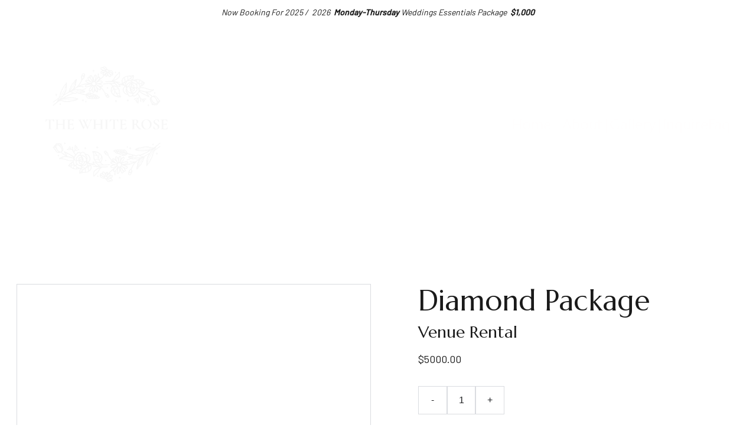

--- FILE ---
content_type: text/html
request_url: https://thewhiteroseutah.com/diamond-package-
body_size: 17313
content:
<!DOCTYPE html><html lang="en"> <head><meta charset="utf-8"><meta name="viewport" content="width=device-width, initial-scale=1.0"><meta name="generator" content="Hostinger Website Builder"><!--[--><title>Diamond Package  | The White Rose Events Venue </title><meta name="description" content="Diamond Package "><link rel="icon" size="16x16" href="data:;base64,iVBORw0KGgo="><link rel="icon" size="32x32" href="data:;base64,iVBORw0KGgo="><link rel="icon" size="192x192" href="data:;base64,iVBORw0KGgo="><link rel="apple-touch-icon" href="data:;base64,iVBORw0KGgo="><meta content="https://thewhiteroseutah.com/diamond-package-" property="og:url"><link rel="canonical" href="https://thewhiteroseutah.com/diamond-package-"><meta content="Diamond Package  | The White Rose Events Venue " property="og:title"><meta name="twitter:title" content="Diamond Package  | The White Rose Events Venue "><meta content="website" property="og:type"><meta property="og:description" content="Diamond Package "><meta name="twitter:description" content="Diamond Package "><meta property="og:site_name" content="The White Rose Events Venue "><!----><meta content="https://cdn.zyrosite.com/cdn-cgi/image/format=auto,w=1440,h=756,fit=crop,f=jpeg/cdn-ecommerce/store_01HV4XC6AYEXM5Y94B3ZV27GS2%2Fassets%2F1712783835358-4.png" property="og:image"><meta content="https://cdn.zyrosite.com/cdn-cgi/image/format=auto,w=1440,h=756,fit=crop,f=jpeg/cdn-ecommerce/store_01HV4XC6AYEXM5Y94B3ZV27GS2%2Fassets%2F1712783835358-4.png" name="twitter:image"><meta content="Diamond Package " property="og:image:alt"><meta content="Diamond Package " name="twitter:image:alt"><meta name="twitter:card" content="summary_large_image"><!----><link rel="preconnect"><!----><!----><!----><!----><!--[--><link rel="alternate" hreflang="x-default" href="https://thewhiteroseutah.com/diamond-package-"><!--]--><link href="https://cdn.zyrosite.com/u1/google-fonts/font-faces?family=Marcellus:wght@400&amp;family=Barlow:wght@400;500&amp;display=swap" rel="preconnect" crossorigin="true"><link href="https://cdn.zyrosite.com/u1/google-fonts/font-faces?family=Marcellus:wght@400&amp;family=Barlow:wght@400;500&amp;display=swap" rel="preload" as="style"><link href="https://cdn.zyrosite.com/u1/google-fonts/font-faces?family=Marcellus:wght@400&amp;family=Barlow:wght@400;500&amp;display=swap" rel="stylesheet" referrerpolicy="no-referrer"><!--]--><style></style><link rel="prefetch" href="https://assets.zyrosite.com/mxB8W1XynvUpeEz9/traffic.txt"><script>(function(){const postDate = null;

			const currentDate = new Date().setHours(0, 0, 0, 0);
			const postPublishDate = new Date(postDate).setHours(0, 0, 0, 0);

			if (postPublishDate && currentDate < postPublishDate) {
				window.location.replace('/');
			}
		})();</script><link rel="stylesheet" href="/_astro-1763094084335/_slug_.OdI3wkKq.css">
<style>:root{--color-meteorite-dark: #2f1c6a;--color-meteorite-dark-2: #1F1346;--color-meteorite: #8c85ff;--color-meteorite-light: #d5dfff;--color-primary-dark: #5025d1;--color-primary: #673de6;--color-primary-light: #ebe4ff;--color-primary-charts: #B39EF3;--color-danger-dark: #d63163;--color-danger: #fc5185;--color-danger-light: #ffe8ef;--color-danger-charts: #FEA8C2;--color-warning-dark: #fea419;--color-warning-dark-2: #9F6000;--color-warning-charts: #FFD28C;--color-warning: #ffcd35;--color-warning-light: #fff8e2;--color-success-dark: #008361;--color-success: #00b090;--color-success-light: #def4f0;--color-dark: #1d1e20;--color-gray-dark: #36344d;--color-gray: #727586;--color-gray-border: #dadce0;--color-gray-light: #f2f3f6;--color-light: #fff;--color-azure: #357df9;--color-azure-light: #e3ebf9;--color-azure-dark: #265ab2;--color-indigo: #6366F1;--color-neutral-200: #D8DAE0}.whats-app-bubble{position:fixed;right:20px;bottom:24px;z-index:19;display:flex;cursor:pointer;border-radius:100px;box-shadow:#00000026 0 4px 12px}#wtpQualitySign_fixedCSS,#wtpQualitySign_popupCSS{bottom:10px!important}#wtpQualitySign_fixedCSS{z-index:17!important}#wtpQualitySign_popupCSS{z-index:18!important}
</style></head> <script type="application/ld+json">{"@context":"https://schema.org/","@type":"Product","name":"Diamond Package ","image":"https://cdn.zyrosite.com/cdn-ecommerce/store_01HV4XC6AYEXM5Y94B3ZV27GS2%2Fassets%2F1712783835358-4.png","description":"Diamond Package","offers":{"@type":"Offer","url":"https://thewhiteroseutah.com/diamond-package-","priceCurrency":"usd","price":"5000.00","availability":"https://schema.org/InStock"}}</script> <body> <div> <style>astro-island,astro-slot,astro-static-slot{display:contents}</style><script>(()=>{var e=async t=>{await(await t())()};(self.Astro||(self.Astro={})).only=e;window.dispatchEvent(new Event("astro:only"));})();</script><script>(()=>{var A=Object.defineProperty;var g=(i,o,a)=>o in i?A(i,o,{enumerable:!0,configurable:!0,writable:!0,value:a}):i[o]=a;var d=(i,o,a)=>g(i,typeof o!="symbol"?o+"":o,a);{let i={0:t=>m(t),1:t=>a(t),2:t=>new RegExp(t),3:t=>new Date(t),4:t=>new Map(a(t)),5:t=>new Set(a(t)),6:t=>BigInt(t),7:t=>new URL(t),8:t=>new Uint8Array(t),9:t=>new Uint16Array(t),10:t=>new Uint32Array(t),11:t=>1/0*t},o=t=>{let[l,e]=t;return l in i?i[l](e):void 0},a=t=>t.map(o),m=t=>typeof t!="object"||t===null?t:Object.fromEntries(Object.entries(t).map(([l,e])=>[l,o(e)]));class y extends HTMLElement{constructor(){super(...arguments);d(this,"Component");d(this,"hydrator");d(this,"hydrate",async()=>{var b;if(!this.hydrator||!this.isConnected)return;let e=(b=this.parentElement)==null?void 0:b.closest("astro-island[ssr]");if(e){e.addEventListener("astro:hydrate",this.hydrate,{once:!0});return}let c=this.querySelectorAll("astro-slot"),n={},h=this.querySelectorAll("template[data-astro-template]");for(let r of h){let s=r.closest(this.tagName);s!=null&&s.isSameNode(this)&&(n[r.getAttribute("data-astro-template")||"default"]=r.innerHTML,r.remove())}for(let r of c){let s=r.closest(this.tagName);s!=null&&s.isSameNode(this)&&(n[r.getAttribute("name")||"default"]=r.innerHTML)}let p;try{p=this.hasAttribute("props")?m(JSON.parse(this.getAttribute("props"))):{}}catch(r){let s=this.getAttribute("component-url")||"<unknown>",v=this.getAttribute("component-export");throw v&&(s+=` (export ${v})`),console.error(`[hydrate] Error parsing props for component ${s}`,this.getAttribute("props"),r),r}let u;await this.hydrator(this)(this.Component,p,n,{client:this.getAttribute("client")}),this.removeAttribute("ssr"),this.dispatchEvent(new CustomEvent("astro:hydrate"))});d(this,"unmount",()=>{this.isConnected||this.dispatchEvent(new CustomEvent("astro:unmount"))})}disconnectedCallback(){document.removeEventListener("astro:after-swap",this.unmount),document.addEventListener("astro:after-swap",this.unmount,{once:!0})}connectedCallback(){if(!this.hasAttribute("await-children")||document.readyState==="interactive"||document.readyState==="complete")this.childrenConnectedCallback();else{let e=()=>{document.removeEventListener("DOMContentLoaded",e),c.disconnect(),this.childrenConnectedCallback()},c=new MutationObserver(()=>{var n;((n=this.lastChild)==null?void 0:n.nodeType)===Node.COMMENT_NODE&&this.lastChild.nodeValue==="astro:end"&&(this.lastChild.remove(),e())});c.observe(this,{childList:!0}),document.addEventListener("DOMContentLoaded",e)}}async childrenConnectedCallback(){let e=this.getAttribute("before-hydration-url");e&&await import(e),this.start()}async start(){let e=JSON.parse(this.getAttribute("opts")),c=this.getAttribute("client");if(Astro[c]===void 0){window.addEventListener(`astro:${c}`,()=>this.start(),{once:!0});return}try{await Astro[c](async()=>{let n=this.getAttribute("renderer-url"),[h,{default:p}]=await Promise.all([import(this.getAttribute("component-url")),n?import(n):()=>()=>{}]),u=this.getAttribute("component-export")||"default";if(!u.includes("."))this.Component=h[u];else{this.Component=h;for(let f of u.split("."))this.Component=this.Component[f]}return this.hydrator=p,this.hydrate},e,this)}catch(n){console.error(`[astro-island] Error hydrating ${this.getAttribute("component-url")}`,n)}}attributeChangedCallback(){this.hydrate()}}d(y,"observedAttributes",["props"]),customElements.get("astro-island")||customElements.define("astro-island",y)}})();</script><astro-island uid="Z21XJNJ" component-url="/_astro-1763094084335/ClientHead.fooiRNQi.js" component-export="default" renderer-url="/_astro-1763094084335/client.DVWCGCWN.js" props="{&quot;page-noindex&quot;:[0,false],&quot;canonical-url&quot;:[0,&quot;https://thewhiteroseutah.com/diamond-package-&quot;],&quot;site-meta&quot;:[0,{&quot;GAId&quot;:[0,&quot;-&quot;],&quot;hotjar&quot;:[0,&quot;&quot;],&quot;version&quot;:[0,197],&quot;template&quot;:[0,&quot;isla&quot;],&quot;metaTitle&quot;:[0,&quot;The White Rose Events Venue &quot;],&quot;customMeta&quot;:[0,&quot;&quot;],&quot;buttonSetId&quot;:[0,&quot;0&quot;],&quot;defaultLocale&quot;:[0,&quot;system&quot;],&quot;ecommerceType&quot;:[0,&quot;zyro&quot;],&quot;facebookPixel&quot;:[0,&quot;&quot;],&quot;googleAnalytics&quot;:[0,&quot;&quot;],&quot;ecommerceStoreId&quot;:[0,&quot;store_01HV4XC6AYEXM5Y94B3ZV27GS2&quot;],&quot;googleTagManager&quot;:[0,&quot;&quot;],&quot;customBodyElements&quot;:[0,&quot;&quot;],&quot;customHeadElements&quot;:[0,&quot;&quot;],&quot;stripePublicApiKey&quot;:[0,&quot;&quot;],&quot;isPrivateModeActive&quot;:[0,false],&quot;demoEcommerceStoreId&quot;:[0,&quot;demo_01G0E9P2R0CFTNBWEEFCEV8EG5&quot;],&quot;shouldAddWWWPrefixToDomain&quot;:[0,false],&quot;isExistingStoreWithDynamicTemplate&quot;:[0,true]}],&quot;domain&quot;:[0,&quot;thewhiteroseutah.com&quot;]}" ssr client="only" opts="{&quot;name&quot;:&quot;ClientHead&quot;,&quot;value&quot;:&quot;vue&quot;}"></astro-island> <script>(()=>{var e=async t=>{await(await t())()};(self.Astro||(self.Astro={})).load=e;window.dispatchEvent(new Event("astro:load"));})();</script><astro-island uid="Z1cLK5I" prefix="v1" component-url="/_astro-1763094084335/Page.piY46oVv.js" component-export="default" renderer-url="/_astro-1763094084335/client.DVWCGCWN.js" props="{&quot;pageData&quot;:[0,{&quot;pages&quot;:[0,{&quot;home&quot;:[0,{&quot;meta&quot;:[0,{&quot;title&quot;:[0,&quot;Stunning Venue with High Ceilings &amp; Elegance&quot;],&quot;noindex&quot;:[0,false],&quot;keywords&quot;:[1,[[0,&quot;stunning venue&quot;],[0,&quot;high ceilings&quot;],[0,&quot;elegance&quot;]]],&quot;password&quot;:[0,&quot;&quot;],&quot;ogImageAlt&quot;:[0,&quot;&quot;],&quot;description&quot;:[0,&quot;Discover our stunning venue featuring 15ft high ceilings and an elegant atmosphere. Let the White Rose be the perfect backdrop for your event, creating lasting impressions. Conveniently located for your convenience.&quot;],&quot;ogImagePath&quot;:[0,&quot;original-logo-A0xr0zqJPOsZkgyX.png&quot;],&quot;focusKeyword&quot;:[0,&quot;stunning venue&quot;],&quot;ogImageOrigin&quot;:[0,&quot;assets&quot;],&quot;passwordDesign&quot;:[0,&quot;default&quot;],&quot;passwordBackText&quot;:[0,&quot;Back to&quot;],&quot;passwordButtonText&quot;:[0,&quot;Enter&quot;],&quot;passwordHeadingText&quot;:[0,&quot;Guest area&quot;],&quot;passwordSubheadingText&quot;:[0,&quot;Please enter the password to access the page&quot;],&quot;passwordPlaceholderText&quot;:[0,&quot;Type password&quot;]}],&quot;name&quot;:[0,&quot;Home |&quot;],&quot;slug&quot;:[0,&quot;&quot;],&quot;type&quot;:[0,&quot;default&quot;],&quot;blocks&quot;:[1,[[0,&quot;zoPnjR&quot;],[0,&quot;zAduJK&quot;],[0,&quot;z41lGX&quot;],[0,&quot;z62A_s&quot;]]],&quot;hiddenSlots&quot;:[1,[]]}],&quot;zC3_Y1&quot;:[0,{&quot;date&quot;:[0,&quot;2024-06-25T23:16:55.748Z&quot;],&quot;meta&quot;:[0,{&quot;title&quot;:[0,&quot;Your blog post&quot;],&quot;ogImageAlt&quot;:[0,&quot;white concrete building during daytime&quot;],&quot;description&quot;:[0,&quot;Blog post description.&quot;],&quot;ogImagePath&quot;:[0,&quot;photo-1586522471252-68f4b108ff2a?auto=format&amp;fit=crop&amp;w=3600&amp;h=2160&quot;],&quot;ogImageOrigin&quot;:[0,&quot;unsplash&quot;]}],&quot;name&quot;:[0,&quot;Your blog post&quot;],&quot;slug&quot;:[0,&quot;blog-post2&quot;],&quot;type&quot;:[0,&quot;blog&quot;],&quot;blocks&quot;:[1,[[0,&quot;zPgSsk&quot;],[0,&quot;zb8X2j&quot;]]],&quot;isDraft&quot;:[0,false],&quot;categories&quot;:[1,[]],&quot;hiddenSlots&quot;:[1,[]],&quot;coverImageAlt&quot;:[0,&quot;white concrete building during daytime&quot;],&quot;minutesToRead&quot;:[0,&quot;1&quot;],&quot;coverImagePath&quot;:[0,&quot;photo-1586522471252-68f4b108ff2a?auto=format&amp;fit=crop&amp;w=3600&amp;h=2160&quot;],&quot;coverImageOrigin&quot;:[0,&quot;unsplash&quot;]}],&quot;zVFT_e&quot;:[0,{&quot;date&quot;:[0,&quot;2024-06-25T23:16:55.750Z&quot;],&quot;meta&quot;:[0,{&quot;title&quot;:[0,&quot;Your blog post&quot;],&quot;ogImageAlt&quot;:[0,&quot;white concrete building&quot;],&quot;description&quot;:[0,&quot;Blog post description.&quot;],&quot;ogImagePath&quot;:[0,&quot;photo-1578803203370-8b000b589edd?auto=format&amp;fit=crop&amp;w=3600&amp;h=2160&quot;],&quot;ogImageOrigin&quot;:[0,&quot;unsplash&quot;]}],&quot;name&quot;:[0,&quot;Your blog post&quot;],&quot;slug&quot;:[0,&quot;blog-post5&quot;],&quot;type&quot;:[0,&quot;blog&quot;],&quot;blocks&quot;:[1,[[0,&quot;z-Kcfx&quot;],[0,&quot;zFWElF&quot;]]],&quot;isDraft&quot;:[0,false],&quot;categories&quot;:[1,[]],&quot;hiddenSlots&quot;:[1,[]],&quot;coverImageAlt&quot;:[0,&quot;white concrete building&quot;],&quot;minutesToRead&quot;:[0,&quot;1&quot;],&quot;coverImagePath&quot;:[0,&quot;photo-1578803203370-8b000b589edd?auto=format&amp;fit=crop&amp;w=3600&amp;h=2160&quot;],&quot;coverImageOrigin&quot;:[0,&quot;unsplash&quot;]}],&quot;zlTJwg&quot;:[0,{&quot;date&quot;:[0,&quot;2024-06-25T23:16:55.749Z&quot;],&quot;meta&quot;:[0,{&quot;title&quot;:[0,&quot;Your blog post&quot;],&quot;ogImageAlt&quot;:[0,&quot;photo of white staircase&quot;],&quot;description&quot;:[0,&quot;Blog post description.&quot;],&quot;ogImagePath&quot;:[0,&quot;photo-1516739089214-59baa011fdb9?auto=format&amp;fit=crop&amp;w=3600&amp;h=2160&quot;],&quot;ogImageOrigin&quot;:[0,&quot;unsplash&quot;]}],&quot;name&quot;:[0,&quot;Your blog post&quot;],&quot;slug&quot;:[0,&quot;blog-post4&quot;],&quot;type&quot;:[0,&quot;blog&quot;],&quot;blocks&quot;:[1,[[0,&quot;zkpzYQ&quot;],[0,&quot;zxzLyI&quot;]]],&quot;isDraft&quot;:[0,false],&quot;categories&quot;:[1,[]],&quot;hiddenSlots&quot;:[1,[]],&quot;coverImageAlt&quot;:[0,&quot;photo of white staircase&quot;],&quot;minutesToRead&quot;:[0,&quot;1&quot;],&quot;coverImagePath&quot;:[0,&quot;photo-1516739089214-59baa011fdb9?auto=format&amp;fit=crop&amp;w=3600&amp;h=2160&quot;],&quot;coverImageOrigin&quot;:[0,&quot;unsplash&quot;]}],&quot;zuZbiM&quot;:[0,{&quot;date&quot;:[0,&quot;2024-06-25T23:16:55.747Z&quot;],&quot;meta&quot;:[0,{&quot;title&quot;:[0,&quot;Your blog post&quot;],&quot;ogImageAlt&quot;:[0,&quot;a man riding a skateboard down the side of a ramp&quot;],&quot;description&quot;:[0,&quot;Blog post description.&quot;],&quot;ogImagePath&quot;:[0,&quot;photo-1563164232-b6ee5dd3e821?auto=format&amp;fit=crop&amp;w=3600&amp;h=2160&quot;],&quot;ogImageOrigin&quot;:[0,&quot;unsplash&quot;]}],&quot;name&quot;:[0,&quot;Your blog post&quot;],&quot;slug&quot;:[0,&quot;blog-post1&quot;],&quot;type&quot;:[0,&quot;blog&quot;],&quot;blocks&quot;:[1,[[0,&quot;z7Gp5u&quot;],[0,&quot;zW5BPl&quot;]]],&quot;isDraft&quot;:[0,false],&quot;categories&quot;:[1,[]],&quot;hiddenSlots&quot;:[1,[]],&quot;coverImageAlt&quot;:[0,&quot;a man riding a skateboard down the side of a ramp&quot;],&quot;minutesToRead&quot;:[0,&quot;1&quot;],&quot;coverImagePath&quot;:[0,&quot;photo-1563164232-b6ee5dd3e821?auto=format&amp;fit=crop&amp;w=3600&amp;h=2160&quot;],&quot;coverImageOrigin&quot;:[0,&quot;unsplash&quot;]}],&quot;zwGOCa&quot;:[0,{&quot;date&quot;:[0,&quot;2024-06-25T23:16:55.749Z&quot;],&quot;meta&quot;:[0,{&quot;title&quot;:[0,&quot;Your blog post&quot;],&quot;ogImageAlt&quot;:[0,&quot;worm&#39;s-eye view photography of concrete building&quot;],&quot;description&quot;:[0,&quot;Blog post description.&quot;],&quot;ogImagePath&quot;:[0,&quot;photo-1483366774565-c783b9f70e2c?auto=format&amp;amp;fit=crop&amp;amp;w=861&amp;amp&quot;],&quot;ogImageOrigin&quot;:[0,&quot;unsplash&quot;]}],&quot;name&quot;:[0,&quot;Your blog post&quot;],&quot;slug&quot;:[0,&quot;blog-post3&quot;],&quot;type&quot;:[0,&quot;blog&quot;],&quot;blocks&quot;:[1,[[0,&quot;z0Ri2I&quot;],[0,&quot;zcgvuJ&quot;]]],&quot;isDraft&quot;:[0,false],&quot;categories&quot;:[1,[]],&quot;hiddenSlots&quot;:[1,[]],&quot;coverImageAlt&quot;:[0,&quot;worm&#39;s-eye view photography of concrete building&quot;],&quot;minutesToRead&quot;:[0,&quot;1&quot;],&quot;coverImagePath&quot;:[0,&quot;photo-1483366774565-c783b9f70e2c?auto=format&amp;amp;fit=crop&amp;amp;w=861&amp;amp&quot;],&quot;coverImageOrigin&quot;:[0,&quot;unsplash&quot;]}],&quot;zwIqAy&quot;:[0,{&quot;date&quot;:[0,&quot;2024-06-25T23:16:55.746Z&quot;],&quot;meta&quot;:[0,{&quot;title&quot;:[0,&quot;Your blog post&quot;],&quot;ogImageAlt&quot;:[0,&quot;black blue and yellow textile&quot;],&quot;description&quot;:[0,&quot;Blog post description.&quot;],&quot;ogImagePath&quot;:[0,&quot;photo-1584443348278-4789e86c7373?auto=format&amp;fit=crop&amp;w=3600&amp;h=2160&quot;],&quot;ogImageOrigin&quot;:[0,&quot;unsplash&quot;]}],&quot;name&quot;:[0,&quot;Your blog post&quot;],&quot;slug&quot;:[0,&quot;blog-post&quot;],&quot;type&quot;:[0,&quot;blog&quot;],&quot;blocks&quot;:[1,[[0,&quot;znNZXW&quot;],[0,&quot;zj3S0s&quot;]]],&quot;isDraft&quot;:[0,false],&quot;categories&quot;:[1,[]],&quot;hiddenSlots&quot;:[1,[]],&quot;coverImageAlt&quot;:[0,&quot;black blue and yellow textile&quot;],&quot;minutesToRead&quot;:[0,&quot;1&quot;],&quot;coverImagePath&quot;:[0,&quot;photo-1584443348278-4789e86c7373?auto=format&amp;fit=crop&amp;w=3600&amp;h=2160&quot;],&quot;coverImageOrigin&quot;:[0,&quot;unsplash&quot;]}],&quot;ai-nu_aW&quot;:[0,{&quot;meta&quot;:[0,{&quot;title&quot;:[0,&quot;Elegant Wedding FAQ Page for Your Special Day&quot;],&quot;keywords&quot;:[1,[[0,&quot;wedding FAQ&quot;],[0,&quot;elegant design&quot;],[0,&quot;informative answers&quot;]]],&quot;description&quot;:[0,&quot;Discover answers to your wedding questions in an elegant FAQ section. Our clean design ensures easy navigation, providing you with the information you need for a perfect celebration.&quot;],&quot;focusKeyword&quot;:[0,&quot;wedding FAQ&quot;]}],&quot;name&quot;:[0,&quot;Faq&quot;],&quot;slug&quot;:[0,&quot;faq&quot;],&quot;type&quot;:[0,&quot;default&quot;],&quot;blocks&quot;:[1,[[0,&quot;zY4KLp&quot;],[0,&quot;ai-bVx26d&quot;],[0,&quot;ai-7h3rKY&quot;],[0,&quot;zPFHyG&quot;],[0,&quot;ai-qib3Rh&quot;],[0,&quot;ai-73X0Cv&quot;]]]}],&quot;HpAvYJQ_4&quot;:[0,{&quot;meta&quot;:[0,{&quot;noindex&quot;:[0,false],&quot;password&quot;:[0,&quot;&quot;],&quot;ogImageAlt&quot;:[0,&quot;&quot;],&quot;passwordDesign&quot;:[0,&quot;default&quot;],&quot;passwordBackText&quot;:[0,&quot;Back to&quot;],&quot;passwordButtonText&quot;:[0,&quot;Enter&quot;],&quot;passwordHeadingText&quot;:[0,&quot;Guest area&quot;],&quot;passwordSubheadingText&quot;:[0,&quot;Please enter the password to access the page&quot;],&quot;passwordPlaceholderText&quot;:[0,&quot;Type password&quot;]}],&quot;name&quot;:[0,&quot;Gallery|&quot;],&quot;slug&quot;:[0,&quot;galleryor&quot;],&quot;type&quot;:[0,&quot;default&quot;],&quot;blocks&quot;:[1,[[0,&quot;zd5Nv3&quot;],[0,&quot;gG8oRC3PO&quot;]]],&quot;hiddenSlots&quot;:[1,[]]}],&quot;Z58tDCDvp&quot;:[0,{&quot;meta&quot;:[0,{&quot;title&quot;:[0,&quot;Elegant Wedding Venue for Your Dream Celebration&quot;],&quot;noindex&quot;:[0,false],&quot;keywords&quot;:[1,[[0,&quot;wedding venue&quot;],[0,&quot;elegant wedding&quot;],[0,&quot;intimate ceremonies&quot;]]],&quot;password&quot;:[0,&quot;&quot;],&quot;ogImageAlt&quot;:[0,&quot;&quot;],&quot;description&quot;:[0,&quot;Discover The White Rose, an intimate wedding venue in Farr West, Utah. Perfect for micro weddings and elopements, our elegant space offers stunning decor and affordable pricing starting at $1,000. Create unforgettable memories with us!&quot;],&quot;ogImagePath&quot;:[0,&quot;original-logo-A0xr0zqJPOsZkgyX.png&quot;],&quot;focusKeyword&quot;:[0,&quot;wedding venue&quot;],&quot;ogImageOrigin&quot;:[0,&quot;assets&quot;],&quot;passwordDesign&quot;:[0,&quot;default&quot;],&quot;passwordBackText&quot;:[0,&quot;Back to&quot;],&quot;passwordButtonText&quot;:[0,&quot;Enter&quot;],&quot;passwordHeadingText&quot;:[0,&quot;Guest area&quot;],&quot;passwordSubheadingText&quot;:[0,&quot;Please enter the password to access the page&quot;],&quot;passwordPlaceholderText&quot;:[0,&quot;Type password&quot;]}],&quot;name&quot;:[0,&quot;About|&quot;],&quot;slug&quot;:[0,&quot;about&quot;],&quot;type&quot;:[0,&quot;default&quot;],&quot;blocks&quot;:[1,[[0,&quot;zcXVlj&quot;],[0,&quot;EvFhah22R&quot;]]],&quot;hiddenSlots&quot;:[1,[]]}],&quot;cf3f7hwIP&quot;:[0,{&quot;meta&quot;:[0,{&quot;noindex&quot;:[0,false],&quot;password&quot;:[0,&quot;&quot;],&quot;ogImageAlt&quot;:[0,&quot;&quot;],&quot;passwordDesign&quot;:[0,&quot;default&quot;],&quot;passwordBackText&quot;:[0,&quot;Back to&quot;],&quot;passwordButtonText&quot;:[0,&quot;Enter&quot;],&quot;passwordHeadingText&quot;:[0,&quot;Guest area&quot;],&quot;passwordSubheadingText&quot;:[0,&quot;Please enter the password to access the page&quot;],&quot;passwordPlaceholderText&quot;:[0,&quot;Type password&quot;]}],&quot;name&quot;:[0,&quot;Inquire&quot;],&quot;slug&quot;:[0,&quot;inquire&quot;],&quot;type&quot;:[0,&quot;default&quot;],&quot;blocks&quot;:[1,[[0,&quot;zMXha-&quot;],[0,&quot;Ya4oT1yBRC&quot;]]],&quot;hiddenSlots&quot;:[1,[]]}],&quot;prod_01HV4XZE2AWD9AJHEX7MKVRYYF&quot;:[0,{&quot;name&quot;:[0,&quot;Diamond Package &quot;],&quot;type&quot;:[0,&quot;ecommerce-dynamic-product&quot;],&quot;blocks&quot;:[1,[[0,&quot;dynamic-product-block&quot;]]],&quot;productId&quot;:[0,&quot;prod_01HV4XZE2AWD9AJHEX7MKVRYYF&quot;],&quot;hiddenSlots&quot;:[1,[]],&quot;slug&quot;:[0,&quot;diamond-package-&quot;],&quot;meta&quot;:[0,{&quot;title&quot;:[0,&quot;Diamond Package &quot;],&quot;description&quot;:[0,&quot;Diamond Package &quot;],&quot;ogImagePath&quot;:[0,&quot;https://cdn.zyrosite.com/cdn-ecommerce/store_01HV4XC6AYEXM5Y94B3ZV27GS2%2Fassets%2F1712783835358-4.png&quot;],&quot;ogImageOrigin&quot;:[0,&quot;other&quot;],&quot;ogImageAlt&quot;:[0,&quot;Diamond Package &quot;]}]}],&quot;prod_01HV4XPC80X4Q3ZFNWMK7E60T0&quot;:[0,{&quot;name&quot;:[0,&quot;Essentials Package &quot;],&quot;type&quot;:[0,&quot;ecommerce-dynamic-product&quot;],&quot;blocks&quot;:[1,[[0,&quot;dynamic-product-block&quot;]]],&quot;productId&quot;:[0,&quot;prod_01HV4XPC80X4Q3ZFNWMK7E60T0&quot;],&quot;hiddenSlots&quot;:[1,[]],&quot;slug&quot;:[0,&quot;essentials-package-&quot;],&quot;meta&quot;:[0,{&quot;title&quot;:[0,&quot;Essentials Package &quot;],&quot;description&quot;:[0,&quot;Essentials Package: etc &quot;],&quot;ogImagePath&quot;:[0,&quot;https://cdn.zyrosite.com/cdn-ecommerce/store_01HV4XC6AYEXM5Y94B3ZV27GS2%2Fassets%2F1712783457001-1.png&quot;],&quot;ogImageOrigin&quot;:[0,&quot;other&quot;],&quot;ogImageAlt&quot;:[0,&quot;Essentials Package &quot;]}]}],&quot;prod_01HV4XXFJQ463KN237A8RZW04K&quot;:[0,{&quot;name&quot;:[0,&quot;Gold Package&quot;],&quot;type&quot;:[0,&quot;ecommerce-dynamic-product&quot;],&quot;blocks&quot;:[1,[[0,&quot;dynamic-product-block&quot;]]],&quot;productId&quot;:[0,&quot;prod_01HV4XXFJQ463KN237A8RZW04K&quot;],&quot;hiddenSlots&quot;:[1,[]],&quot;slug&quot;:[0,&quot;gold-package&quot;],&quot;meta&quot;:[0,{&quot;title&quot;:[0,&quot;Gold Package&quot;],&quot;description&quot;:[0,&quot;Gold Package includes the following &quot;],&quot;ogImagePath&quot;:[0,&quot;https://cdn.zyrosite.com/cdn-ecommerce/store_01HV4XC6AYEXM5Y94B3ZV27GS2%2Fassets%2F1712783734416-3.png&quot;],&quot;ogImageOrigin&quot;:[0,&quot;other&quot;],&quot;ogImageAlt&quot;:[0,&quot;Gold Package&quot;]}]}]}],&quot;blocks&quot;:[0,{&quot;header&quot;:[0,{&quot;slot&quot;:[0,&quot;header&quot;],&quot;type&quot;:[0,&quot;BlockNavigation&quot;],&quot;mobile&quot;:[0,{&quot;height&quot;:[0,211],&quot;logoHeight&quot;:[0,163]}],&quot;desktop&quot;:[0,{&quot;height&quot;:[0,341],&quot;logoHeight&quot;:[0,263]}],&quot;settings&quot;:[0,{&quot;styles&quot;:[0,{&quot;width&quot;:[0,&quot;1240px&quot;],&quot;padding&quot;:[0,&quot;39px 16px 39px 16px&quot;],&quot;m-padding&quot;:[0,&quot;24px 16px 24px 16px&quot;],&quot;logo-width&quot;:[0,&quot;273px&quot;],&quot;cartIconSize&quot;:[0,&quot;24px&quot;],&quot;link-spacing&quot;:[0,&quot;19px&quot;],&quot;m-logo-width&quot;:[0,&quot;169px&quot;],&quot;logoTextColor&quot;:[0,&quot;rgb(74, 74, 74)&quot;],&quot;m-link-spacing&quot;:[0,&quot;32px&quot;],&quot;element-spacing&quot;:[0,&quot;8px&quot;],&quot;logoTextFontSize&quot;:[0,33],&quot;contrastBackgroundColor&quot;:[0,&quot;rgb(170, 123, 70)&quot;]}],&quot;cartText&quot;:[0,&quot;Shopping bag&quot;],&quot;isSticky&quot;:[0,false],&quot;logoText&quot;:[0,&quot;The White Rose &quot;],&quot;showLogo&quot;:[0,true],&quot;headerLayout&quot;:[0,&quot;desktop-1&quot;],&quot;isCartVisible&quot;:[0,false],&quot;logoImagePath&quot;:[0,&quot;grayscale-transparent-YZ9XGB4nyrUbZBDw.png&quot;],&quot;mHeaderLayout&quot;:[0,&quot;mobile-3&quot;],&quot;logoImageOrigin&quot;:[0,&quot;assets&quot;],&quot;selectedLogoType&quot;:[0,&quot;image&quot;],&quot;mobileLinksAlignment&quot;:[0,&quot;right&quot;],&quot;isMobileMenuDropdownFullScreen&quot;:[0,false]}],&quot;zindexes&quot;:[1,[]],&quot;background&quot;:[0,{&quot;color&quot;:[0,&quot;rgb(194, 153, 107)&quot;],&quot;current&quot;:[0,&quot;color&quot;],&quot;isTransparent&quot;:[0,true],&quot;temporaryBackground&quot;:[0,{&quot;color&quot;:[0,&quot;transparent&quot;],&quot;current&quot;:[0,&quot;color&quot;],&quot;isTransparent&quot;:[0,true]}]}],&quot;components&quot;:[1,[]],&quot;fontFamily&quot;:[0,&quot;Marcellus&quot;],&quot;fontWeight&quot;:[0,400],&quot;logoAspectRatio&quot;:[0,1.0412037037037036],&quot;navLinkTextColor&quot;:[0,&quot;rgb(255, 254, 254)&quot;],&quot;navLinkTextColorHover&quot;:[0,&quot;rgb(26, 26, 26)&quot;]}],&quot;zVCppT&quot;:[0,{&quot;slot&quot;:[0,&quot;footer&quot;],&quot;type&quot;:[0,&quot;BlockLayout&quot;],&quot;mobile&quot;:[0,{&quot;minHeight&quot;:[0,316]}],&quot;desktop&quot;:[0,{&quot;minHeight&quot;:[0,255]}],&quot;settings&quot;:[0,{&quot;styles&quot;:[0,{&quot;cols&quot;:[0,&quot;12&quot;],&quot;rows&quot;:[0,4],&quot;width&quot;:[0,&quot;1224px&quot;],&quot;m-rows&quot;:[0,&quot;1&quot;],&quot;col-gap&quot;:[0,&quot;24px&quot;],&quot;row-gap&quot;:[0,&quot;16px&quot;],&quot;row-size&quot;:[0,&quot;48px&quot;],&quot;column-gap&quot;:[0,&quot;24px&quot;],&quot;block-padding&quot;:[0,&quot;16px 0 16px 0&quot;],&quot;m-block-padding&quot;:[0,&quot;40px 16px 40px 16px&quot;]}]}],&quot;zindexes&quot;:[1,[[0,&quot;zyagE7&quot;],[0,&quot;zu56WB&quot;],[0,&quot;zYAR85&quot;]]],&quot;background&quot;:[0,{&quot;color&quot;:[0,&quot;rgb(241, 241, 241)&quot;],&quot;current&quot;:[0,&quot;color&quot;]}],&quot;components&quot;:[1,[[0,&quot;zyagE7&quot;],[0,&quot;zYAR85&quot;],[0,&quot;zu56WB&quot;]]],&quot;initialBlockId&quot;:[0,&quot;zKdqvg&quot;]}],&quot;stickyBar&quot;:[0,{&quot;type&quot;:[0,&quot;BlockStickyBar&quot;],&quot;items&quot;:[1,[[0,{&quot;type&quot;:[0,&quot;text&quot;],&quot;content&quot;:[0,&quot;&lt;p class=\&quot;body-small\&quot; style=\&quot;color: rgb(26, 26, 26)\&quot; dir=\&quot;auto\&quot;&gt;&lt;span style=\&quot;font-weight: 400\&quot;&gt;&lt;em&gt;Now Booking For 2025 /  2026  &lt;/em&gt;&lt;/span&gt;&lt;span style=\&quot;font-weight: 700\&quot;&gt;&lt;strong&gt;&lt;em&gt;Monday-Thursday&lt;/em&gt;&lt;/strong&gt;&lt;/span&gt;&lt;span style=\&quot;font-weight: 400\&quot;&gt;&lt;em&gt; Weddings Essentials Package  &lt;/em&gt;&lt;/span&gt;&lt;span style=\&quot;font-weight: 700\&quot;&gt;&lt;strong&gt;&lt;em&gt;$1,000&lt;/em&gt;&lt;/strong&gt;&lt;/span&gt;&lt;/p&gt;&quot;]}]]],&quot;mobile&quot;:[0,{&quot;minHeight&quot;:[0,40]}],&quot;desktop&quot;:[0,{&quot;minHeight&quot;:[0,40]}],&quot;settings&quot;:[0,{&quot;styles&quot;:[0,{&quot;block-padding&quot;:[0,&quot;0&quot;],&quot;m-block-padding&quot;:[0,&quot;0 16px&quot;]}]}],&quot;zindexes&quot;:[1,[]],&quot;animation&quot;:[0,{&quot;name&quot;:[0,&quot;fade&quot;],&quot;type&quot;:[0,&quot;element&quot;]}],&quot;background&quot;:[0,{&quot;color&quot;:[0,&quot;rgb(255, 255, 255)&quot;],&quot;current&quot;:[0,&quot;color&quot;]}],&quot;components&quot;:[1,[]]}],&quot;dynamic-product-block&quot;:[0,{&quot;type&quot;:[0,&quot;BlockEcommerceProduct&quot;],&quot;product&quot;:[0,{&quot;id&quot;:[0,-1]}],&quot;settings&quot;:[0,{&quot;styles&quot;:[0,{&quot;block-padding&quot;:[0,&quot;100px 16px&quot;],&quot;content-width&quot;:[0,&quot;1224px&quot;],&quot;m-block-padding&quot;:[0,&quot;56px 16px&quot;]}]}],&quot;background&quot;:[0,{&quot;color&quot;:[0,&quot;rgb(255, 255, 255)&quot;],&quot;current&quot;:[0,&quot;color&quot;]}],&quot;imageRatio&quot;:[0,&quot;contain&quot;],&quot;buttonStyle&quot;:[0,{&quot;grid-button-primary-color&quot;:[0,&quot;rgb(255, 255, 255)&quot;],&quot;grid-button-secondary-color&quot;:[0,&quot;rgb(46, 47, 49)&quot;],&quot;grid-button-primary-color-hover&quot;:[0,&quot;rgb(255, 255, 255)&quot;],&quot;grid-button-primary-border-color&quot;:[0,&quot;rgb(0, 0, 0)&quot;],&quot;grid-button-secondary-color-hover&quot;:[0,&quot;rgb(29, 30, 32)&quot;],&quot;grid-button-secondary-border-color&quot;:[0,&quot;rgb(255, 255, 255)&quot;],&quot;grid-button-primary-background-color&quot;:[0,&quot;rgb(0, 0, 0)&quot;],&quot;grid-button-primary-border-color-hover&quot;:[0,&quot;rgb(29, 30, 32)&quot;],&quot;grid-button-secondary-background-color&quot;:[0,&quot;rgb(255, 255, 255)&quot;],&quot;grid-button-primary-border-color-active&quot;:[0,&quot;rgb(0, 0, 0)&quot;],&quot;grid-button-secondary-border-color-hover&quot;:[0,&quot;rgb(241, 241, 241)&quot;],&quot;grid-button-secondary-border-color-active&quot;:[0,&quot;rgb(255, 255, 255)&quot;],&quot;grid-button-primary-background-color-hover&quot;:[0,&quot;rgb(29, 30, 32)&quot;],&quot;grid-button-primary-background-color-active&quot;:[0,&quot;rgb(0, 0, 0)&quot;],&quot;grid-button-secondary-background-color-hover&quot;:[0,&quot;rgb(241, 241, 241)&quot;],&quot;grid-button-secondary-background-color-active&quot;:[0,&quot;rgb(255, 255, 255)&quot;]}],&quot;textColorVars&quot;:[0,{&quot;h1-color&quot;:[0,&quot;rgb(26, 26, 26)&quot;],&quot;h2-color&quot;:[0,&quot;rgb(26, 26, 26)&quot;],&quot;h3-color&quot;:[0,&quot;rgb(26, 26, 26)&quot;],&quot;h4-color&quot;:[0,&quot;rgb(26, 26, 26)&quot;],&quot;h5-color&quot;:[0,&quot;rgb(26, 26, 26)&quot;],&quot;h6-color&quot;:[0,&quot;rgb(26, 26, 26)&quot;],&quot;body-color&quot;:[0,&quot;rgb(26, 26, 26)&quot;],&quot;body-large-color&quot;:[0,&quot;rgb(26, 26, 26)&quot;]}],&quot;galleryPlacement&quot;:[0,&quot;bottom&quot;],&quot;imageBorderRadius&quot;:[0,&quot;0%&quot;],&quot;navigationArrowsColor&quot;:[0,&quot;rgb(0, 0, 0)&quot;],&quot;navigationThumbnailArrowsColor&quot;:[0,&quot;rgb(0, 0, 0)&quot;]}]}],&quot;elements&quot;:[0,{&quot;zYAR85&quot;:[0,{&quot;type&quot;:[0,&quot;GridTextBox&quot;],&quot;mobile&quot;:[0,{&quot;top&quot;:[0,142],&quot;left&quot;:[0,0],&quot;width&quot;:[0,328],&quot;height&quot;:[0,86]}],&quot;content&quot;:[0,&quot;&lt;h6 dir=\&quot;auto\&quot; style=\&quot;color: rgb(50, 50, 50); --lineHeightDesktop: 1.3; --fontSizeDesktop: 20px\&quot;&gt;&lt;span style=\&quot;color: rgb(0, 0, 0)\&quot;&gt;Contacts&lt;/span&gt;&lt;/h6&gt;&lt;p dir=\&quot;auto\&quot; style=\&quot;color: rgb(50, 50, 50)\&quot; class=\&quot;body\&quot;&gt;&lt;span style=\&quot;color: rgb(0, 0, 0)\&quot;&gt;435-300-0837&lt;br&gt;info@TheWhiteRoseUtah.com&lt;/span&gt;&lt;/p&gt;&quot;],&quot;desktop&quot;:[0,{&quot;top&quot;:[0,80],&quot;left&quot;:[0,515],&quot;width&quot;:[0,297],&quot;height&quot;:[0,82]}],&quot;settings&quot;:[0,{&quot;styles&quot;:[0,{&quot;text&quot;:[0,&quot;left&quot;],&quot;align&quot;:[0,&quot;flex-start&quot;],&quot;justify&quot;:[0,&quot;flex-start&quot;],&quot;m-element-margin&quot;:[0,&quot;0 0 32px 0&quot;]}]}],&quot;animation&quot;:[0,{&quot;name&quot;:[0,&quot;slide&quot;],&quot;type&quot;:[0,&quot;global&quot;]}],&quot;initialElementId&quot;:[0,&quot;zn9fUg&quot;]}],&quot;zu56WB&quot;:[0,{&quot;type&quot;:[0,&quot;GridSocialIcons&quot;],&quot;links&quot;:[1,[[0,{&quot;svg&quot;:[0,&quot;&lt;svg width=\&quot;24\&quot; height=\&quot;24\&quot; viewBox=\&quot;0 0 24 24\&quot; fill=\&quot;none\&quot; xmlns=\&quot;http://www.w3.org/2000/svg\&quot;&gt;\n&lt;path d=\&quot;M24 12.0726C24 5.44354 18.629 0.0725708 12 0.0725708C5.37097 0.0725708 0 5.44354 0 12.0726C0 18.0619 4.38823 23.0264 10.125 23.9274V15.5414H7.07661V12.0726H10.125V9.4287C10.125 6.42144 11.9153 4.76031 14.6574 4.76031C15.9706 4.76031 17.3439 4.99451 17.3439 4.99451V7.94612H15.8303C14.34 7.94612 13.875 8.87128 13.875 9.82015V12.0726H17.2031L16.6708 15.5414H13.875V23.9274C19.6118 23.0264 24 18.0619 24 12.0726Z\&quot; fill=\&quot;currentColor\&quot;&gt;&lt;/path&gt;\n&lt;/svg&gt;\n&quot;],&quot;icon&quot;:[0,&quot;facebook&quot;],&quot;link&quot;:[0,&quot;https://www.facebook.com/p/The-White-Rose-Events-Utah-61550938381714/&quot;]}],[0,{&quot;svg&quot;:[0,&quot;&lt;svg xmlns=\&quot;http://www.w3.org/2000/svg\&quot; fill=\&quot;none\&quot; viewBox=\&quot;0 0 24 24\&quot; height=\&quot;24\&quot; width=\&quot;24\&quot;&gt;\n&lt;path fill=\&quot;currentColor\&quot; d=\&quot;M12.0027 5.84808C8.59743 5.84808 5.85075 8.59477 5.85075 12C5.85075 15.4053 8.59743 18.1519 12.0027 18.1519C15.4079 18.1519 18.1546 15.4053 18.1546 12C18.1546 8.59477 15.4079 5.84808 12.0027 5.84808ZM12.0027 15.9996C9.80212 15.9996 8.00312 14.2059 8.00312 12C8.00312 9.7941 9.79677 8.00046 12.0027 8.00046C14.2086 8.00046 16.0022 9.7941 16.0022 12C16.0022 14.2059 14.2032 15.9996 12.0027 15.9996ZM19.8412 5.59644C19.8412 6.39421 19.1987 7.03135 18.4062 7.03135C17.6085 7.03135 16.9713 6.38885 16.9713 5.59644C16.9713 4.80402 17.6138 4.16153 18.4062 4.16153C19.1987 4.16153 19.8412 4.80402 19.8412 5.59644ZM23.9157 7.05277C23.8247 5.13063 23.3856 3.42801 21.9775 2.02522C20.5747 0.622429 18.8721 0.183388 16.9499 0.0870135C14.9689 -0.0254238 9.03112 -0.0254238 7.05008 0.0870135C5.1333 0.178034 3.43068 0.617075 2.02253 2.01986C0.614389 3.42265 0.180703 5.12527 0.0843279 7.04742C-0.0281093 9.02845 -0.0281093 14.9662 0.0843279 16.9472C0.175349 18.8694 0.614389 20.572 2.02253 21.9748C3.43068 23.3776 5.12794 23.8166 7.05008 23.913C9.03112 24.0254 14.9689 24.0254 16.9499 23.913C18.8721 23.822 20.5747 23.3829 21.9775 21.9748C23.3803 20.572 23.8193 18.8694 23.9157 16.9472C24.0281 14.9662 24.0281 9.03381 23.9157 7.05277ZM21.3564 19.0728C20.9388 20.1223 20.1303 20.9307 19.0755 21.3537C17.496 21.9802 13.7481 21.8356 12.0027 21.8356C10.2572 21.8356 6.50396 21.9748 4.92984 21.3537C3.88042 20.9361 3.07195 20.1276 2.64897 19.0728C2.02253 17.4934 2.16709 13.7455 2.16709 12C2.16709 10.2546 2.02789 6.50129 2.64897 4.92717C3.06659 3.87776 3.87507 3.06928 4.92984 2.6463C6.50931 2.01986 10.2572 2.16443 12.0027 2.16443C13.7481 2.16443 17.5014 2.02522 19.0755 2.6463C20.1249 3.06392 20.9334 3.8724 21.3564 4.92717C21.9828 6.50665 21.8383 10.2546 21.8383 12C21.8383 13.7455 21.9828 17.4987 21.3564 19.0728Z\&quot;&gt;&lt;/path&gt;\n&lt;/svg&gt;\n&quot;],&quot;icon&quot;:[0,&quot;instagram&quot;],&quot;link&quot;:[0,&quot;https://www.instagram.com/thewhiteroseutah&quot;]}]]],&quot;mobile&quot;:[0,{&quot;top&quot;:[0,255],&quot;left&quot;:[0,0],&quot;width&quot;:[0,108],&quot;height&quot;:[0,40]}],&quot;desktop&quot;:[0,{&quot;top&quot;:[0,123],&quot;left&quot;:[0,1011],&quot;width&quot;:[0,143],&quot;height&quot;:[0,40]}],&quot;settings&quot;:[0,{&quot;styles&quot;:[0,{&quot;icon-size&quot;:[0,&quot;40px&quot;],&quot;icon-color&quot;:[0,&quot;rgb(0, 0, 0)&quot;],&quot;icon-spacing&quot;:[0,&quot;space-around&quot;],&quot;icon-direction&quot;:[0,&quot;row&quot;],&quot;icon-color-hover&quot;:[0,&quot;rgb(58, 58, 58)&quot;],&quot;space-between-icons&quot;:[0,&quot;32px&quot;]}],&quot;useBrandColors&quot;:[0,false]}],&quot;animation&quot;:[0,{&quot;name&quot;:[0,&quot;slide&quot;],&quot;type&quot;:[0,&quot;global&quot;]}],&quot;initialElementId&quot;:[0,&quot;zNXX_R&quot;]}],&quot;zyagE7&quot;:[0,{&quot;type&quot;:[0,&quot;GridTextBox&quot;],&quot;mobile&quot;:[0,{&quot;top&quot;:[0,35],&quot;left&quot;:[0,0],&quot;width&quot;:[0,328],&quot;height&quot;:[0,86]}],&quot;content&quot;:[0,&quot;&lt;h6 dir=\&quot;auto\&quot; style=\&quot;color: rgb(50, 50, 50); --lineHeightDesktop: 1.3; --fontSizeDesktop: 20px\&quot;&gt;&lt;span style=\&quot;color: rgb(0, 0, 0)\&quot;&gt;Address&lt;/span&gt;&lt;/h6&gt;&lt;p dir=\&quot;auto\&quot; style=\&quot;color: rgb(50, 50, 50)\&quot; class=\&quot;body\&quot;&gt;&lt;u&gt;&lt;a target=\&quot;\&quot; href=\&quot;https://www.google.com/search?sca_esv=dbfe99b76a0ba531&amp;amp;sxsrf=ACQVn0_PKhNN3C6RpAWvvgSp3TgQmeHKww:1712692712144&amp;amp;q=the+white+rose+events+farr+west+address&amp;amp;ludocid=7556141683834844507&amp;amp;sa=X&amp;amp;ved=2ahUKEwiGsd3F9bWFAxXhElkFHQgqDocQ6BN6BAhcEAI\&quot; style=\&quot;text-decoration: none;\&quot;&gt;The White Rose Events, 3677 UT-126, Farr West, UT 84404&lt;/a&gt;&lt;/u&gt;&lt;/p&gt;&quot;],&quot;desktop&quot;:[0,{&quot;top&quot;:[0,80],&quot;left&quot;:[0,0],&quot;width&quot;:[0,297],&quot;height&quot;:[0,82]}],&quot;settings&quot;:[0,{&quot;styles&quot;:[0,{&quot;text&quot;:[0,&quot;left&quot;],&quot;align&quot;:[0,&quot;flex-start&quot;],&quot;justify&quot;:[0,&quot;flex-start&quot;],&quot;m-element-margin&quot;:[0,&quot;0 0 24px 0&quot;]}]}],&quot;animation&quot;:[0,{&quot;name&quot;:[0,&quot;slide&quot;],&quot;type&quot;:[0,&quot;global&quot;]}],&quot;initialElementId&quot;:[0,&quot;z01kHp&quot;]}]}],&quot;nav&quot;:[1,[[0,{&quot;isHidden&quot;:[0,false],&quot;linkType&quot;:[0,&quot;Page&quot;],&quot;subItems&quot;:[1,[]],&quot;navItemId&quot;:[0,&quot;home&quot;],&quot;linkedPageId&quot;:[0,&quot;home&quot;]}],[0,{&quot;isHidden&quot;:[0,false],&quot;linkType&quot;:[0,&quot;Page&quot;],&quot;subItems&quot;:[1,[]],&quot;navItemId&quot;:[0,&quot;Z58tDCDvp&quot;],&quot;linkedPageId&quot;:[0,&quot;Z58tDCDvp&quot;]}],[0,{&quot;isHidden&quot;:[0,false],&quot;linkType&quot;:[0,&quot;Page&quot;],&quot;subItems&quot;:[1,[]],&quot;navItemId&quot;:[0,&quot;HpAvYJQ_4&quot;],&quot;linkedPageId&quot;:[0,&quot;HpAvYJQ_4&quot;]}],[0,{&quot;isHidden&quot;:[0,false],&quot;linkType&quot;:[0,&quot;Page&quot;],&quot;subItems&quot;:[1,[]],&quot;navItemId&quot;:[0,&quot;cf3f7hwIP&quot;],&quot;linkedPageId&quot;:[0,&quot;cf3f7hwIP&quot;]}],[0,{&quot;isHidden&quot;:[0,false],&quot;linkType&quot;:[0,&quot;Page&quot;],&quot;subItems&quot;:[1,[]],&quot;navItemId&quot;:[0,&quot;QmEDyx&quot;],&quot;linkedPageId&quot;:[0,&quot;ai-nu_aW&quot;]}]]],&quot;currentLocale&quot;:[0,&quot;system&quot;],&quot;homePageId&quot;:[0,&quot;home&quot;],&quot;cookieBannerAcceptText&quot;:[0,&quot;Accept&quot;],&quot;cookieBannerDisclaimer&quot;:[0,&quot;This website uses cookies to provide necessary site functionality and to improve your experience. By using this website, you agree to our use of cookies.&quot;],&quot;cookieBannerDeclineText&quot;:[0,&quot;Decline&quot;],&quot;blogReadingTimeText&quot;:[0],&quot;metaTitle&quot;:[0],&quot;meta&quot;:[0,{&quot;GAId&quot;:[0,&quot;-&quot;],&quot;hotjar&quot;:[0,&quot;&quot;],&quot;version&quot;:[0,197],&quot;template&quot;:[0,&quot;isla&quot;],&quot;metaTitle&quot;:[0,&quot;The White Rose Events Venue &quot;],&quot;customMeta&quot;:[0,&quot;&quot;],&quot;buttonSetId&quot;:[0,&quot;0&quot;],&quot;defaultLocale&quot;:[0,&quot;system&quot;],&quot;ecommerceType&quot;:[0,&quot;zyro&quot;],&quot;facebookPixel&quot;:[0,&quot;&quot;],&quot;googleAnalytics&quot;:[0,&quot;&quot;],&quot;ecommerceStoreId&quot;:[0,&quot;store_01HV4XC6AYEXM5Y94B3ZV27GS2&quot;],&quot;googleTagManager&quot;:[0,&quot;&quot;],&quot;customBodyElements&quot;:[0,&quot;&quot;],&quot;customHeadElements&quot;:[0,&quot;&quot;],&quot;stripePublicApiKey&quot;:[0,&quot;&quot;],&quot;isPrivateModeActive&quot;:[0,false],&quot;demoEcommerceStoreId&quot;:[0,&quot;demo_01G0E9P2R0CFTNBWEEFCEV8EG5&quot;],&quot;shouldAddWWWPrefixToDomain&quot;:[0,false],&quot;isExistingStoreWithDynamicTemplate&quot;:[0,true]}],&quot;forms&quot;:[0,{}],&quot;styles&quot;:[0,{&quot;h1&quot;:[0,{&quot;font-size&quot;:[0,&quot;64px&quot;],&quot;font-style&quot;:[0,&quot;normal&quot;],&quot;font-family&quot;:[0,&quot;var(--font-primary)&quot;],&quot;font-weight&quot;:[0,400],&quot;line-height&quot;:[0,&quot;1.2&quot;],&quot;m-font-size&quot;:[0,&quot;48px&quot;],&quot;letter-spacing&quot;:[0,&quot;normal&quot;],&quot;text-transform&quot;:[0,&quot;none&quot;],&quot;text-decoration&quot;:[0,&quot;none&quot;]}],&quot;h2&quot;:[0,{&quot;font-size&quot;:[0,&quot;56px&quot;],&quot;font-style&quot;:[0,&quot;normal&quot;],&quot;font-family&quot;:[0,&quot;var(--font-primary)&quot;],&quot;font-weight&quot;:[0,400],&quot;line-height&quot;:[0,&quot;1.2&quot;],&quot;m-font-size&quot;:[0,&quot;40px&quot;],&quot;letter-spacing&quot;:[0,&quot;normal&quot;],&quot;text-transform&quot;:[0,&quot;none&quot;],&quot;text-decoration&quot;:[0,&quot;none&quot;]}],&quot;h3&quot;:[0,{&quot;font-size&quot;:[0,&quot;48px&quot;],&quot;font-style&quot;:[0,&quot;normal&quot;],&quot;font-family&quot;:[0,&quot;var(--font-primary)&quot;],&quot;font-weight&quot;:[0,400],&quot;line-height&quot;:[0,&quot;1.2&quot;],&quot;m-font-size&quot;:[0,&quot;36px&quot;],&quot;letter-spacing&quot;:[0,&quot;normal&quot;],&quot;text-transform&quot;:[0,&quot;none&quot;],&quot;text-decoration&quot;:[0,&quot;none&quot;]}],&quot;h4&quot;:[0,{&quot;font-size&quot;:[0,&quot;40px&quot;],&quot;font-style&quot;:[0,&quot;normal&quot;],&quot;font-family&quot;:[0,&quot;var(--font-primary)&quot;],&quot;font-weight&quot;:[0,400],&quot;line-height&quot;:[0,&quot;1.2&quot;],&quot;m-font-size&quot;:[0,&quot;30px&quot;],&quot;letter-spacing&quot;:[0,&quot;normal&quot;],&quot;text-transform&quot;:[0,&quot;none&quot;],&quot;text-decoration&quot;:[0,&quot;none&quot;]}],&quot;h5&quot;:[0,{&quot;font-size&quot;:[0,&quot;28px&quot;],&quot;font-style&quot;:[0,&quot;normal&quot;],&quot;font-family&quot;:[0,&quot;var(--font-primary)&quot;],&quot;font-weight&quot;:[0,400],&quot;line-height&quot;:[0,&quot;1.2&quot;],&quot;m-font-size&quot;:[0,&quot;24px&quot;],&quot;letter-spacing&quot;:[0,&quot;normal&quot;],&quot;text-transform&quot;:[0,&quot;none&quot;],&quot;text-decoration&quot;:[0,&quot;none&quot;]}],&quot;h6&quot;:[0,{&quot;font-size&quot;:[0,&quot;20px&quot;],&quot;font-style&quot;:[0,&quot;normal&quot;],&quot;font-family&quot;:[0,&quot;var(--font-primary)&quot;],&quot;font-weight&quot;:[0,400],&quot;line-height&quot;:[0,&quot;1.5&quot;],&quot;m-font-size&quot;:[0,&quot;20px&quot;],&quot;letter-spacing&quot;:[0,&quot;normal&quot;],&quot;text-transform&quot;:[0,&quot;none&quot;],&quot;text-decoration&quot;:[0,&quot;none&quot;]}],&quot;body&quot;:[0,{&quot;font-size&quot;:[0,&quot;16px&quot;],&quot;font-style&quot;:[0,&quot;normal&quot;],&quot;font-family&quot;:[0,&quot;var(--font-secondary)&quot;],&quot;font-weight&quot;:[0,400],&quot;line-height&quot;:[0,&quot;1.5&quot;],&quot;m-font-size&quot;:[0,&quot;16px&quot;],&quot;letter-spacing&quot;:[0,&quot;normal&quot;],&quot;text-transform&quot;:[0,&quot;none&quot;],&quot;text-decoration&quot;:[0,&quot;none&quot;]}],&quot;font&quot;:[0,{&quot;primary&quot;:[0,&quot;&#39;Marcellus&#39;,serif&quot;],&quot;secondary&quot;:[0,&quot;&#39;Barlow&#39;,sans-serif&quot;]}],&quot;nav-link&quot;:[0,{&quot;color&quot;:[0,&quot;rgb(255, 254, 254)&quot;],&quot;font-size&quot;:[0,&quot;24px&quot;],&quot;font-style&quot;:[0,&quot;normal&quot;],&quot;color-hover&quot;:[0,&quot;rgb(26, 26, 26)&quot;],&quot;font-family&quot;:[0,&quot;var(--font-secondary)&quot;],&quot;font-weight&quot;:[0,500],&quot;line-height&quot;:[0,&quot;1.35&quot;],&quot;m-font-size&quot;:[0,&quot;16px&quot;],&quot;letter-spacing&quot;:[0,&quot;normal&quot;],&quot;text-transform&quot;:[0,&quot;none&quot;],&quot;text-decoration&quot;:[0,&quot;none&quot;]}],&quot;body-large&quot;:[0,{&quot;font-size&quot;:[0,&quot;18px&quot;],&quot;font-style&quot;:[0,&quot;normal&quot;],&quot;font-family&quot;:[0,&quot;var(--font-secondary)&quot;],&quot;font-weight&quot;:[0,400],&quot;line-height&quot;:[0,&quot;1.5&quot;],&quot;m-font-size&quot;:[0,&quot;18px&quot;],&quot;letter-spacing&quot;:[0,&quot;normal&quot;],&quot;text-transform&quot;:[0,&quot;none&quot;],&quot;text-decoration&quot;:[0,&quot;none&quot;]}],&quot;body-small&quot;:[0,{&quot;font-size&quot;:[0,&quot;14px&quot;],&quot;font-style&quot;:[0,&quot;normal&quot;],&quot;font-family&quot;:[0,&quot;var(--font-secondary)&quot;],&quot;font-weight&quot;:[0,400],&quot;line-height&quot;:[0,&quot;1.5&quot;],&quot;m-font-size&quot;:[0,&quot;14px&quot;],&quot;letter-spacing&quot;:[0,&quot;normal&quot;],&quot;text-transform&quot;:[0,&quot;none&quot;],&quot;text-decoration&quot;:[0,&quot;none&quot;]}],&quot;grid-button-primary&quot;:[0,{&quot;font-size&quot;:[0,&quot;18px&quot;],&quot;padding-x&quot;:[0,&quot;60px&quot;],&quot;padding-y&quot;:[0,&quot;14px&quot;],&quot;font-color&quot;:[0,&quot;rgb(255, 255, 255)&quot;],&quot;font-style&quot;:[0,&quot;normal&quot;],&quot;border-null&quot;:[0,&quot;none&quot;],&quot;font-family&quot;:[0,&quot;var(--font-primary)&quot;],&quot;font-weight&quot;:[0,400],&quot;line-height&quot;:[0,&quot;1.2&quot;],&quot;m-font-size&quot;:[0,&quot;16px&quot;],&quot;m-padding-x&quot;:[0,&quot;40px&quot;],&quot;m-padding-y&quot;:[0,&quot;14px&quot;],&quot;box-shadow-x&quot;:[0,&quot;0px&quot;],&quot;box-shadow-y&quot;:[0,&quot;0px&quot;],&quot;border-radius&quot;:[0,999],&quot;letter-spacing&quot;:[0,&quot;normal&quot;],&quot;text-transform&quot;:[0,&quot;none&quot;],&quot;box-shadow-blur&quot;:[0,&quot;0px&quot;],&quot;box-shadow-null&quot;:[0,&quot;none&quot;],&quot;text-decoration&quot;:[0,&quot;none&quot;],&quot;background-color&quot;:[0,&quot;rgb(0, 0, 0)&quot;],&quot;box-shadow-color&quot;:[0,&quot;rgba(0, 0, 0, 0)&quot;],&quot;border-null-hover&quot;:[0,&quot;none&quot;],&quot;box-shadow-spread&quot;:[0,&quot;0px&quot;],&quot;box-shadow-x-hover&quot;:[0,&quot;0px&quot;],&quot;box-shadow-y-hover&quot;:[0,&quot;0px&quot;],&quot;transition-duration&quot;:[0,&quot;0.2s&quot;],&quot;background-color-null&quot;:[0,&quot;&quot;],&quot;box-shadow-blur-hover&quot;:[0,&quot;0px&quot;],&quot;box-shadow-null-hover&quot;:[0,&quot;none&quot;],&quot;background-color-hover&quot;:[0,&quot;rgb(29, 30, 32)&quot;],&quot;box-shadow-color-hover&quot;:[0,&quot;0px&quot;],&quot;box-shadow-spread-hover&quot;:[0,&quot;0px&quot;],&quot;transition-timing-function&quot;:[0,&quot;ease&quot;],&quot;background-color-null-hover&quot;:[0,&quot;&quot;]}],&quot;grid-button-secondary&quot;:[0,{&quot;font-size&quot;:[0,&quot;18px&quot;],&quot;padding-x&quot;:[0,&quot;60px&quot;],&quot;padding-y&quot;:[0,&quot;14px&quot;],&quot;font-color&quot;:[0,&quot;rgb(0, 0, 0)&quot;],&quot;font-style&quot;:[0,&quot;normal&quot;],&quot;border-null&quot;:[0,&quot;none&quot;],&quot;font-family&quot;:[0,&quot;var(--font-primary)&quot;],&quot;font-weight&quot;:[0,400],&quot;line-height&quot;:[0,&quot;1.2&quot;],&quot;m-font-size&quot;:[0,&quot;16px&quot;],&quot;m-padding-x&quot;:[0,&quot;40px&quot;],&quot;m-padding-y&quot;:[0,&quot;14px&quot;],&quot;box-shadow-x&quot;:[0,&quot;0px&quot;],&quot;box-shadow-y&quot;:[0,&quot;0px&quot;],&quot;border-radius&quot;:[0,999],&quot;letter-spacing&quot;:[0,&quot;normal&quot;],&quot;text-transform&quot;:[0,&quot;none&quot;],&quot;box-shadow-blur&quot;:[0,&quot;0px&quot;],&quot;box-shadow-null&quot;:[0,&quot;none&quot;],&quot;text-decoration&quot;:[0,&quot;none&quot;],&quot;background-color&quot;:[0,&quot;white&quot;],&quot;box-shadow-color&quot;:[0,&quot;rgba(0, 0, 0, 0)&quot;],&quot;border-null-hover&quot;:[0,&quot;none&quot;],&quot;box-shadow-spread&quot;:[0,&quot;0px&quot;],&quot;box-shadow-x-hover&quot;:[0,&quot;0px&quot;],&quot;box-shadow-y-hover&quot;:[0,&quot;0px&quot;],&quot;transition-duration&quot;:[0,&quot;0.2s&quot;],&quot;background-color-null&quot;:[0,&quot;&quot;],&quot;box-shadow-blur-hover&quot;:[0,&quot;0px&quot;],&quot;box-shadow-null-hover&quot;:[0,&quot;none&quot;],&quot;background-color-hover&quot;:[0,&quot;rgb(240, 240, 240)&quot;],&quot;box-shadow-color-hover&quot;:[0,&quot;0px&quot;],&quot;box-shadow-spread-hover&quot;:[0,&quot;0px&quot;],&quot;transition-timing-function&quot;:[0,&quot;ease&quot;],&quot;background-color-null-hover&quot;:[0,&quot;&quot;]}]}],&quot;domain&quot;:[0,&quot;thewhiteroseutah.com&quot;],&quot;siteId&quot;:[0,&quot;mxB8W1XynvUpeEz9&quot;],&quot;ecommerceShoppingCart&quot;:[0,{&quot;lang&quot;:[0,&quot;en&quot;],&quot;translations&quot;:[0,{&quot;back&quot;:[0,&quot;Back&quot;],&quot;book&quot;:[0,&quot;Book&quot;],&quot;free&quot;:[0,&quot;Free&quot;],&quot;from&quot;:[0,&quot;From&quot;],&quot;name&quot;:[0,&quot;Name&quot;],&quot;close&quot;:[0,&quot;Close&quot;],&quot;email&quot;:[0,&quot;Email&quot;],&quot;gotIt&quot;:[0,&quot;Got it&quot;],&quot;amount&quot;:[0,&quot;Amount&quot;],&quot;cancel&quot;:[0,&quot;Cancel&quot;],&quot;review&quot;:[0,&quot;Review&quot;],&quot;sortBy&quot;:[0,&quot;Sort by&quot;],&quot;submit&quot;:[0,&quot;Submit&quot;],&quot;bookNow&quot;:[0,&quot;Book now&quot;],&quot;default&quot;:[0,&quot;Default&quot;],&quot;inStock&quot;:[0,&quot;in stock&quot;],&quot;product&quot;:[0,&quot;product&quot;],&quot;soldOut&quot;:[0,&quot;Sold out&quot;],&quot;addToBag&quot;:[0,&quot;Add to bag&quot;],&quot;browseBy&quot;:[0,&quot;Browse by&quot;],&quot;checkout&quot;:[0,&quot;Checkout&quot;],&quot;download&quot;:[0,&quot;Download&quot;],&quot;duration&quot;:[0,&quot;Duration&quot;],&quot;goToPage&quot;:[0,&quot;Go to page&quot;],&quot;location&quot;:[0,&quot;Location&quot;],&quot;nextPage&quot;:[0,&quot;Next page&quot;],&quot;priceHTL&quot;:[0,&quot;Price (high to low)&quot;],&quot;priceLTH&quot;:[0,&quot;Price (low to high)&quot;],&quot;products&quot;:[0,&quot;products&quot;],&quot;subtotal&quot;:[0,&quot;Subtotal&quot;],&quot;viewMore&quot;:[0,&quot;View more&quot;],&quot;anonymous&quot;:[0,&quot;Anonymous&quot;],&quot;hourShort&quot;:[0,&quot;h&quot;],&quot;mostRecent&quot;:[0,&quot;Most recent&quot;],&quot;outOfStock&quot;:[0,&quot;Out of stock&quot;],&quot;allProducts&quot;:[0,&quot;All products&quot;],&quot;clearFilter&quot;:[0,&quot;Clear&quot;],&quot;minuteShort&quot;:[0,&quot;min&quot;],&quot;moreDetails&quot;:[0,&quot;More Details&quot;],&quot;shoppingBag&quot;:[0,&quot;Shopping bag&quot;],&quot;previousPage&quot;:[0,&quot;Previous page&quot;],&quot;reviewButton&quot;:[0,&quot;Leave review&quot;],&quot;reviewsTitle&quot;:[0,&quot;Reviews&quot;],&quot;quantityShort&quot;:[0,&quot;Qty&quot;],&quot;reviewsPlural&quot;:[0,&quot;reviews&quot;],&quot;textIsTooLong&quot;:[0,&quot;Text is too long&quot;],&quot;reviewSingular&quot;:[0,&quot;review&quot;],&quot;secureCheckout&quot;:[0,&quot;Secure checkout&quot;],&quot;textIsRequired&quot;:[0,&quot;Text is required&quot;],&quot;youMayAlsoLike&quot;:[0,&quot;You may also like&quot;],&quot;expressCheckout&quot;:[0,&quot;Express Checkout&quot;],&quot;shoppingBagEmpty&quot;:[0,&quot;Shopping bag is empty&quot;],&quot;reviewsEmptyTitle&quot;:[0,&quot;Be the first to review&quot;],&quot;selectDateAndTime&quot;:[0,&quot;Select date &amp; time&quot;],&quot;searchNoResultsText&quot;:[0,&quot;No results found&quot;],&quot;onlineStoreNoProducts&quot;:[0,&quot;No publicly visible products&quot;],&quot;searchPlaceholderText&quot;:[0,&quot;Search products&quot;],&quot;checkoutModalOutOfStock&quot;:[0,&quot;Not enough stock for one or more items in your cart&quot;],&quot;productReviewModalError&quot;:[0,&quot;Could not submit the review. Please try again later.&quot;],&quot;productReviewModalTitle&quot;:[0,&quot;Review this product&quot;],&quot;checkoutModalTryOrChoose&quot;:[0,&quot;Please try again later or choose a different item.&quot;],&quot;onlineStoreNoAppointments&quot;:[0,&quot;No publicly visible appointments&quot;],&quot;outdatedCartItemModalText&quot;:[0,&quot;Some items in your cart have been modified by the seller. Please review your cart before checkout.&quot;],&quot;checkoutModalOrderReceived&quot;:[0,&quot;Your order has been received.&quot;],&quot;checkoutModalPleaseContact&quot;:[0,&quot;Please contact us to complete your purchase.&quot;],&quot;outdatedCartItemModalTitle&quot;:[0,&quot;Cart items have been updated&quot;],&quot;productReviewModalAddEmail&quot;:[0,&quot;Please add your email&quot;],&quot;productReviewModalReceived&quot;:[0,&quot;We received your review. It will be published as soon as we verify it.&quot;],&quot;productReviewModalThankYou&quot;:[0,&quot;Thank you!&quot;],&quot;checkoutModalThanksForOrder&quot;:[0,&quot;Thank you for your order&quot;],&quot;productReviewModalAddRating&quot;:[0,&quot;Please add your rating&quot;],&quot;checkoutModalDisabledPreview&quot;:[0,&quot;Checkout is disabled in preview mode&quot;],&quot;checkoutModalCantAcceptOrders&quot;:[0,&quot;We can&#39;t accept online orders right now&quot;],&quot;checkoutModalDonationReceived&quot;:[0,&quot;Your donation has been received.&quot;],&quot;productReviewModalNameTooLong&quot;:[0,&quot;Name cannot be longer than 50 characters&quot;],&quot;checkoutModalThanksForDonation&quot;:[0,&quot;Thank you for your donation&quot;],&quot;productReviewModalEmailTooLong&quot;:[0,&quot;Email cannot be longer than 254 characters&quot;],&quot;productReviewModalRatingTooLow&quot;:[0,&quot;Rating cannot be lower than 1&quot;],&quot;checkoutModalBookingUnavailable&quot;:[0,&quot;Appointment time is not available&quot;],&quot;checkoutModalSuccessfullyBooked&quot;:[0,&quot;You have successfully booked our service.&quot;],&quot;productReviewModalRatingTooHigh&quot;:[0,&quot;Rating cannot be higher than 5&quot;],&quot;productReviewModalReviewTooLong&quot;:[0,&quot;Review cannot be longer than 700 characters&quot;],&quot;checkoutModalChooseDifferentTime&quot;:[0,&quot;Please try again later or choose a different appointment time&quot;],&quot;checkoutModalDigitalProductEmail&quot;:[0,&quot;Check your email to download the digital product. Note that the email is sent when payment is completed.&quot;],&quot;productReviewModalEnterValidEmail&quot;:[0,&quot;Please enter a valid email address&quot;],&quot;productReviewModalPleaseAddRating&quot;:[0,&quot;Please add your rating&quot;],&quot;expressCheckoutMissingCheckoutButtons&quot;:[0,&quot;Can’t view the express checkout buttons?&quot;],&quot;expressCheckoutMissingCheckoutButtonsSuggestion&quot;:[0,&quot;To check out in 1 click, sign in to your Google or Apple account. Or, use Google Chrome or Safari browsers.&quot;]}]}],&quot;blogCategories&quot;:[0,{}],&quot;languageSwitcherLanguages&quot;:[1,[]],&quot;currentPageId&quot;:[0,&quot;prod_01HV4XZE2AWD9AJHEX7MKVRYYF&quot;],&quot;productId&quot;:[0,&quot;prod_01HV4XZE2AWD9AJHEX7MKVRYYF&quot;],&quot;languageKeys&quot;:[1,[[0,&quot;system&quot;]]],&quot;isDynamicProductPageEnabled&quot;:[0,true],&quot;buildDate&quot;:[0,&quot;1763094095127&quot;]}],&quot;productData&quot;:[0,{&quot;id&quot;:[0,&quot;prod_01HV4XZE2AWD9AJHEX7MKVRYYF&quot;],&quot;title&quot;:[0,&quot;Diamond Package &quot;],&quot;subtitle&quot;:[0,&quot;Venue Rental&quot;],&quot;ribbon_text&quot;:[0,null],&quot;site_product_selection&quot;:[0,null],&quot;description&quot;:[0,&quot;&lt;p&gt;Diamond Package&amp;nbsp;&lt;/p&gt;&quot;],&quot;thumbnail&quot;:[0,&quot;https://cdn.zyrosite.com/cdn-ecommerce/store_01HV4XC6AYEXM5Y94B3ZV27GS2%2Fassets%2F1712783835358-4.png&quot;],&quot;product_collections&quot;:[1,[[0,{&quot;product_id&quot;:[0,&quot;prod_01HV4XZE2AWD9AJHEX7MKVRYYF&quot;],&quot;collection_id&quot;:[0,&quot;pcol_01HV4XTW6A9JA8QKNWN31QGEE8&quot;],&quot;order&quot;:[0,2]}]]],&quot;order&quot;:[0,null],&quot;variants&quot;:[1,[[0,{&quot;id&quot;:[0,&quot;variant_01HV4XZE636BBS8DMCB0YQ9MJN&quot;],&quot;title&quot;:[0,&quot;Diamond Package &quot;],&quot;image_url&quot;:[0,null],&quot;sku&quot;:[0,null],&quot;manage_inventory&quot;:[0,false],&quot;prices&quot;:[1,[[0,{&quot;sale_amount&quot;:[0,null],&quot;currency_code&quot;:[0,&quot;usd&quot;],&quot;currency&quot;:[0,{&quot;code&quot;:[0,&quot;usd&quot;],&quot;symbol&quot;:[0,&quot;$&quot;],&quot;symbol_native&quot;:[0,&quot;$&quot;],&quot;name&quot;:[0,&quot;US Dollar&quot;],&quot;name_plural&quot;:[0,&quot;US dollars&quot;],&quot;decimal_digits&quot;:[0,2],&quot;rounding&quot;:[0,0],&quot;template&quot;:[0,&quot;$$1&quot;],&quot;min_amount&quot;:[0,100]}],&quot;amount&quot;:[0,500000]}]]],&quot;options&quot;:[1,[]]}]]],&quot;options&quot;:[1,[]],&quot;images&quot;:[1,[[0,{&quot;url&quot;:[0,&quot;https://cdn.zyrosite.com/cdn-ecommerce/store_01HV4XC6AYEXM5Y94B3ZV27GS2%2Fassets%2F1712783835358-4.png&quot;],&quot;order&quot;:[0,0],&quot;type&quot;:[0,&quot;image&quot;]}]]],&quot;additional_info&quot;:[1,[]],&quot;type&quot;:[0,{&quot;value&quot;:[0,&quot;service&quot;]}],&quot;purchasable&quot;:[0,true],&quot;seo_settings&quot;:[0,{&quot;slug&quot;:[0,&quot;diamond-package-&quot;],&quot;ogImageAlt&quot;:[0,&quot;Diamond Package &quot;],&quot;description&quot;:[0,&quot;Diamond Package &quot;],&quot;ogImagePath&quot;:[0,&quot;https://cdn.zyrosite.com/cdn-ecommerce/store_01HV4XC6AYEXM5Y94B3ZV27GS2%2Fassets%2F1712783835358-4.png&quot;],&quot;ogImageOrigin&quot;:[0,&quot;other&quot;]}],&quot;page_settings&quot;:[0,null],&quot;custom_fields&quot;:[1,[]],&quot;updated_at&quot;:[0,&quot;2024-04-10T21:18:13.300Z&quot;],&quot;related_products&quot;:[1,[]]}]}" ssr client="load" opts="{&quot;name&quot;:&quot;PageComponent&quot;,&quot;value&quot;:true}" await-children><!--[--><main style="--h1-font-size:64px;--h1-font-style:normal;--h1-font-family:var(--font-primary);--h1-font-weight:400;--h1-line-height:1.2;--h1-m-font-size:48px;--h1-letter-spacing:normal;--h1-text-transform:none;--h1-text-decoration:none;--h2-font-size:56px;--h2-font-style:normal;--h2-font-family:var(--font-primary);--h2-font-weight:400;--h2-line-height:1.2;--h2-m-font-size:40px;--h2-letter-spacing:normal;--h2-text-transform:none;--h2-text-decoration:none;--h3-font-size:48px;--h3-font-style:normal;--h3-font-family:var(--font-primary);--h3-font-weight:400;--h3-line-height:1.2;--h3-m-font-size:36px;--h3-letter-spacing:normal;--h3-text-transform:none;--h3-text-decoration:none;--h4-font-size:40px;--h4-font-style:normal;--h4-font-family:var(--font-primary);--h4-font-weight:400;--h4-line-height:1.2;--h4-m-font-size:30px;--h4-letter-spacing:normal;--h4-text-transform:none;--h4-text-decoration:none;--h5-font-size:28px;--h5-font-style:normal;--h5-font-family:var(--font-primary);--h5-font-weight:400;--h5-line-height:1.2;--h5-m-font-size:24px;--h5-letter-spacing:normal;--h5-text-transform:none;--h5-text-decoration:none;--h6-font-size:20px;--h6-font-style:normal;--h6-font-family:var(--font-primary);--h6-font-weight:400;--h6-line-height:1.5;--h6-m-font-size:20px;--h6-letter-spacing:normal;--h6-text-transform:none;--h6-text-decoration:none;--body-font-size:16px;--body-font-style:normal;--body-font-family:var(--font-secondary);--body-font-weight:400;--body-line-height:1.5;--body-m-font-size:16px;--body-letter-spacing:normal;--body-text-transform:none;--body-text-decoration:none;--font-primary:&#39;Marcellus&#39;,serif;--font-secondary:&#39;Barlow&#39;,sans-serif;--nav-link-color:rgb(255, 254, 254);--nav-link-font-size:24px;--nav-link-font-style:normal;--nav-link-color-hover:rgb(26, 26, 26);--nav-link-font-family:var(--font-secondary);--nav-link-font-weight:500;--nav-link-line-height:1.35;--nav-link-m-font-size:16px;--nav-link-letter-spacing:normal;--nav-link-text-transform:none;--nav-link-text-decoration:none;--body-large-font-size:18px;--body-large-font-style:normal;--body-large-font-family:var(--font-secondary);--body-large-font-weight:400;--body-large-line-height:1.5;--body-large-m-font-size:18px;--body-large-letter-spacing:normal;--body-large-text-transform:none;--body-large-text-decoration:none;--body-small-font-size:14px;--body-small-font-style:normal;--body-small-font-family:var(--font-secondary);--body-small-font-weight:400;--body-small-line-height:1.5;--body-small-m-font-size:14px;--body-small-letter-spacing:normal;--body-small-text-transform:none;--body-small-text-decoration:none;--grid-button-primary-font-size:18px;--grid-button-primary-padding-x:60px;--grid-button-primary-padding-y:14px;--grid-button-primary-font-color:rgb(255, 255, 255);--grid-button-primary-font-style:normal;--grid-button-primary-border-null:none;--grid-button-primary-font-family:var(--font-primary);--grid-button-primary-font-weight:400;--grid-button-primary-line-height:1.2;--grid-button-primary-m-font-size:16px;--grid-button-primary-m-padding-x:40px;--grid-button-primary-m-padding-y:14px;--grid-button-primary-box-shadow-x:0px;--grid-button-primary-box-shadow-y:0px;--grid-button-primary-border-radius:999px;--grid-button-primary-letter-spacing:normal;--grid-button-primary-text-transform:none;--grid-button-primary-box-shadow-blur:0px;--grid-button-primary-box-shadow-null:none;--grid-button-primary-text-decoration:none;--grid-button-primary-background-color:rgb(0, 0, 0);--grid-button-primary-box-shadow-color:rgba(0, 0, 0, 0);--grid-button-primary-border-null-hover:none;--grid-button-primary-box-shadow-spread:0px;--grid-button-primary-box-shadow-x-hover:0px;--grid-button-primary-box-shadow-y-hover:0px;--grid-button-primary-transition-duration:0.2s;--grid-button-primary-background-color-null:;--grid-button-primary-box-shadow-blur-hover:0px;--grid-button-primary-box-shadow-null-hover:none;--grid-button-primary-background-color-hover:rgb(29, 30, 32);--grid-button-primary-box-shadow-color-hover:0px;--grid-button-primary-box-shadow-spread-hover:0px;--grid-button-primary-transition-timing-function:ease;--grid-button-primary-background-color-null-hover:;--grid-button-secondary-font-size:18px;--grid-button-secondary-padding-x:60px;--grid-button-secondary-padding-y:14px;--grid-button-secondary-font-color:rgb(0, 0, 0);--grid-button-secondary-font-style:normal;--grid-button-secondary-border-null:none;--grid-button-secondary-font-family:var(--font-primary);--grid-button-secondary-font-weight:400;--grid-button-secondary-line-height:1.2;--grid-button-secondary-m-font-size:16px;--grid-button-secondary-m-padding-x:40px;--grid-button-secondary-m-padding-y:14px;--grid-button-secondary-box-shadow-x:0px;--grid-button-secondary-box-shadow-y:0px;--grid-button-secondary-border-radius:999px;--grid-button-secondary-letter-spacing:normal;--grid-button-secondary-text-transform:none;--grid-button-secondary-box-shadow-blur:0px;--grid-button-secondary-box-shadow-null:none;--grid-button-secondary-text-decoration:none;--grid-button-secondary-background-color:white;--grid-button-secondary-box-shadow-color:rgba(0, 0, 0, 0);--grid-button-secondary-border-null-hover:none;--grid-button-secondary-box-shadow-spread:0px;--grid-button-secondary-box-shadow-x-hover:0px;--grid-button-secondary-box-shadow-y-hover:0px;--grid-button-secondary-transition-duration:0.2s;--grid-button-secondary-background-color-null:;--grid-button-secondary-box-shadow-blur-hover:0px;--grid-button-secondary-box-shadow-null-hover:none;--grid-button-secondary-background-color-hover:rgb(240, 240, 240);--grid-button-secondary-box-shadow-color-hover:0px;--grid-button-secondary-box-shadow-spread-hover:0px;--grid-button-secondary-transition-timing-function:ease;--grid-button-secondary-background-color-null-hover:;--e2abae00:211px;" class="page"><!----><section class="block-sticky-bar" data-block-id="stickyBar" style="" data-v-6290f57d><div class="block-background block-sticky-bar__background" data-v-6290f57d style="--21fe064a:rgb(255, 255, 255);--38b011f4:50%;--354660b6:0%;--6b53147f:50%;--bf4a5566:center;"><!----><!----><!----></div><div class="block-sticky-bar-layout transition transition--fade transition--root-hidden" style="--block-padding-top:0;--block-padding:0;--block-padding-right:0;--block-padding-bottom:0;--block-padding-left:0;--m-block-padding:0 16px;--m-grid-template-rows: 1fr;--t-grid-template-rows: 1fr;--small-desktop-grid-template-rows: 1fr;--grid-template-rows: 1fr;--m-grid-template-columns:100%;--grid-template-columns:100%;--m-block-min-height:40px;--t-block-min-height:40px;--small-desktop-block-min-height:40px;--block-min-height:40px;--96c845ae:1224px;--067a702b:360px;--205f40f1:0 16px;" data-v-6290f57d data-v-bea4450f><!--[--><!--[--><div class="text-box block-sticky-bar__element" data-animation-role="block-element" data-v-6290f57d style="--54285089:break-spaces;--6191828b:break-spaces;"><p class="body-small" style="color: rgb(26, 26, 26)" dir="auto"><span style="font-weight: 400"><em>Now Booking For 2025 /  2026  </em></span><span style="font-weight: 700"><strong><em>Monday-Thursday</em></strong></span><span style="font-weight: 400"><em> Weddings Essentials Package  </em></span><span style="font-weight: 700"><strong><em>$1,000</em></strong></span></p></div><!--]--><!--]--></div></section><div class="top-blocks"><!----><header class="block-header" style="--nav-link-font-family:Marcellus;--nav-link-font-weight:400;--nav-link-text-color:rgb(255, 254, 254);--nav-link-text-color-hover:rgb(26, 26, 26);--header-height-mobile:211px;--width:1240px;--padding-top:39px;--padding:39px 16px 39px 16px;--padding-right:16px;--padding-bottom:39px;--padding-left:16px;--m-padding-top:24px;--m-padding:24px 16px 24px 16px;--m-padding-right:16px;--m-padding-bottom:24px;--m-padding-left:16px;--logo-width:273px;--cartIconSize:24px;--link-spacing:19px;--m-logo-width:169px;--logoTextColor:rgb(74, 74, 74);--m-link-spacing:32px;--element-spacing:8px;--logoTextFontSize:33;--contrastBackgroundColor:rgb(170, 123, 70);--background-color:rgb(194, 153, 107);" backgroundcolorcontrast="rgb(170, 123, 70)" height="341" is-in-preview-mode="false" is-preview-mobile-view="false" data-v-6a88bed3><div class="background" style="--background-color:transparent;" data-v-6a88bed3></div><!--[--><div class="block-header-layout-desktop block-header-layout-desktop--desktop-1" style="--7708d8d2:min-content auto ;--a54fb50e:0px;" data-v-a07a4ffe><!--[--><a class="block-header-logo block-header__logo" href="/" data-v-6a88bed3 style="--0c1b1e60:273px;--5d79b3cd:263px;--21476ca4:33px;--43ce6f65:rgb(74, 74, 74);--dff81636:400;--653c9bff:169px;--2887ea0e:163px;--669f3aa2:24px;" data-v-4ae1c879><img class="block-header-logo__image" src="https://assets.zyrosite.com/cdn-cgi/image/format=auto,w=768,fit=crop,q=95/mxB8W1XynvUpeEz9/grayscale-transparent-YZ9XGB4nyrUbZBDw.png" alt="The White Rose Events Venue  logo" data-v-4ae1c879></a><!--]--><!--[--><nav class="block-header__nav" data-v-6a88bed3><ul class="block-header__nav-links" data-v-6a88bed3><!--[--><li class="block-header-item" data-v-6a88bed3 data-v-7a1586db><label class="block-header-item__label" data-v-7a1586db><!----><div class="item-content-wrapper block-header-item__item" aria-haspopup="false" data-v-7a1586db data-v-63e4f6b6><a class="item-content" href="/" data-v-63e4f6b6>Home |</a><!----></div><!----></label></li><li class="block-header-item" data-v-6a88bed3 data-v-7a1586db><label class="block-header-item__label" data-v-7a1586db><!----><div class="item-content-wrapper block-header-item__item" aria-haspopup="false" data-v-7a1586db data-v-63e4f6b6><a class="item-content" href="/about" data-v-63e4f6b6>About|</a><!----></div><!----></label></li><li class="block-header-item" data-v-6a88bed3 data-v-7a1586db><label class="block-header-item__label" data-v-7a1586db><!----><div class="item-content-wrapper block-header-item__item" aria-haspopup="false" data-v-7a1586db data-v-63e4f6b6><a class="item-content" href="/galleryor" data-v-63e4f6b6>Gallery|</a><!----></div><!----></label></li><li class="block-header-item" data-v-6a88bed3 data-v-7a1586db><label class="block-header-item__label" data-v-7a1586db><!----><div class="item-content-wrapper block-header-item__item" aria-haspopup="false" data-v-7a1586db data-v-63e4f6b6><a class="item-content" href="/inquire" data-v-63e4f6b6>Inquire</a><!----></div><!----></label></li><li class="block-header-item" data-v-6a88bed3 data-v-7a1586db><label class="block-header-item__label" data-v-7a1586db><!----><div class="item-content-wrapper block-header-item__item" aria-haspopup="false" data-v-7a1586db data-v-63e4f6b6><a class="item-content" href="/faq" data-v-63e4f6b6>Faq</a><!----></div><!----></label></li><!--]--></ul></nav><!--]--><!--[--><!--]--><!--[--><!--]--><!--[--><!--]--><!--[--><!--]--></div><div class="block-header-layout-mobile block-header-layout-mobile--mobile-3" style="--7708d8d2:min-content auto ;--a54fb50e:0px;" data-v-a07a4ffe><!--[--><a class="block-header-logo block-header__logo" href="/" data-v-6a88bed3 style="--0c1b1e60:273px;--5d79b3cd:263px;--21476ca4:33px;--43ce6f65:rgb(74, 74, 74);--dff81636:400;--653c9bff:169px;--2887ea0e:163px;--669f3aa2:24px;" data-v-4ae1c879><img class="block-header-logo__image" src="https://assets.zyrosite.com/cdn-cgi/image/format=auto,w=768,fit=crop,q=95/mxB8W1XynvUpeEz9/grayscale-transparent-YZ9XGB4nyrUbZBDw.png" alt="The White Rose Events Venue  logo" data-v-4ae1c879></a><!--]--><!--[--><!--]--><!--[--><button type="button" class="burger block-header__hamburger-menu" title="Menu" data-v-6a88bed3 style="--165ebbac:var(--nav-link-text-color);" data-v-ccf9b649><span class="burger__bun" data-v-ccf9b649></span><span class="burger__meat" data-v-ccf9b649></span><span class="burger__bun" data-v-ccf9b649></span></button><!--]--><div class="block-header-layout-mobile__dropdown--link-align-right block-header-layout-mobile__dropdown" data-v-a07a4ffe><!--[--><nav class="block-header__nav" data-v-6a88bed3><ul class="block-header__nav-links" data-v-6a88bed3><!--[--><li class="block-header-item" data-v-6a88bed3 data-v-7a1586db><label class="block-header-item__label" data-v-7a1586db><!----><div class="item-content-wrapper block-header-item__item" aria-haspopup="false" data-v-7a1586db data-v-63e4f6b6><a class="item-content" href="/" data-v-63e4f6b6>Home |</a><!----></div><!----></label></li><li class="block-header-item" data-v-6a88bed3 data-v-7a1586db><label class="block-header-item__label" data-v-7a1586db><!----><div class="item-content-wrapper block-header-item__item" aria-haspopup="false" data-v-7a1586db data-v-63e4f6b6><a class="item-content" href="/about" data-v-63e4f6b6>About|</a><!----></div><!----></label></li><li class="block-header-item" data-v-6a88bed3 data-v-7a1586db><label class="block-header-item__label" data-v-7a1586db><!----><div class="item-content-wrapper block-header-item__item" aria-haspopup="false" data-v-7a1586db data-v-63e4f6b6><a class="item-content" href="/galleryor" data-v-63e4f6b6>Gallery|</a><!----></div><!----></label></li><li class="block-header-item" data-v-6a88bed3 data-v-7a1586db><label class="block-header-item__label" data-v-7a1586db><!----><div class="item-content-wrapper block-header-item__item" aria-haspopup="false" data-v-7a1586db data-v-63e4f6b6><a class="item-content" href="/inquire" data-v-63e4f6b6>Inquire</a><!----></div><!----></label></li><li class="block-header-item" data-v-6a88bed3 data-v-7a1586db><label class="block-header-item__label" data-v-7a1586db><!----><div class="item-content-wrapper block-header-item__item" aria-haspopup="false" data-v-7a1586db data-v-63e4f6b6><a class="item-content" href="/faq" data-v-63e4f6b6>Faq</a><!----></div><!----></label></li><!--]--></ul></nav><!--]--><!--[--><!--]--><!--[--><!--]--><!--[--><!--]--></div></div><!--]--></header></div><div class="page__blocks"><!--[--><section id="dynamic-product-block" class="block transition transition--undefined transition--root-hidden block--desktop-first-visible block--mobile-first-visible" style="--header-height:341px;--header-height-mobile:211px;--block-padding-top:100px;--block-padding:100px 16px;--block-padding-right:16px;--block-padding-bottom:100px;--block-padding-left:16px;--content-width:1224px;--m-block-padding:56px 16px;" data-v-d87a02d1><div class="block-background" data-v-d87a02d1 style="--21fe064a:rgb(255, 255, 255);--38b011f4:50%;--354660b6:0%;--6b53147f:50%;--bf4a5566:center;"><!----><!----><!----></div><!----><!----><!----><!----><div id="dynamic-product-block" data-animation-role="block-element" class="block-product-wrapper" is-site-engine="false" data-v-d87a02d1><div class="block-product" style="--h1-color:rgb(26, 26, 26);--h2-color:rgb(26, 26, 26);--h3-color:rgb(26, 26, 26);--h4-color:rgb(26, 26, 26);--h5-color:rgb(26, 26, 26);--h6-color:rgb(26, 26, 26);--body-color:rgb(26, 26, 26);--body-large-color:rgb(26, 26, 26);--grid-button-primary-color:rgb(255, 255, 255);--grid-button-secondary-color:rgb(46, 47, 49);--grid-button-primary-color-hover:rgb(255, 255, 255);--grid-button-primary-border-color:rgb(0, 0, 0);--grid-button-secondary-color-hover:rgb(29, 30, 32);--grid-button-secondary-border-color:rgb(255, 255, 255);--grid-button-primary-background-color:rgb(0, 0, 0);--grid-button-primary-border-color-hover:rgb(29, 30, 32);--grid-button-secondary-background-color:rgb(255, 255, 255);--grid-button-primary-border-color-active:rgb(0, 0, 0);--grid-button-secondary-border-color-hover:rgb(241, 241, 241);--grid-button-secondary-border-color-active:rgb(255, 255, 255);--grid-button-primary-background-color-hover:rgb(29, 30, 32);--grid-button-primary-background-color-active:rgb(0, 0, 0);--grid-button-secondary-background-color-hover:rgb(241, 241, 241);--grid-button-secondary-background-color-active:rgb(255, 255, 255);"><div class="block-product__main-info"><div class="block-product__image-content-wrapper"><div class="product-carousel" style="--image-max-width:600px;--image-max-width-small:64px;--image-object-fit:contain;--image-border-radius:0;--arrow-color:rgb(0, 0, 0);--thumbnail-arrow-color:rgb(0, 0, 0);"><div class="product-carousel__image-wrapper
				product-carousel__image-wrapper--contain"><!----><template><img class="product-carousel__image product-carousel__main-image ecommerce-product-image ecommerce-product-image--loading" loading="eager" src="https://cdn.zyrosite.com/cdn-ecommerce/store_01HV4XC6AYEXM5Y94B3ZV27GS2%2Fassets%2F1712783835358-4.png" alt="Diamond Package " sizes="(min-width: 920px) 600px, calc((100vw - 32px - 20px) / 1)"></template></div><!----></div><!----></div><div class="block-product__content-wrapper"><div class="block-product__price-data-wrapper"><h1 class="block-product__title">Diamond Package </h1><!----><h2 class="block-product__subtitle">Venue Rental</h2><p class="block-product__price-wrapper"><span class="block-product__price body-large">$5000.00</span><span class="block-product__additional-info"><!----><!----></span></p><!----><!----><!----><div class="block-product__quantity-wrapper"><span class="quantity-picker" style="--size:48px;--font-size:16px;" data-v-0f4948d2><button class="quantity-picker__control" data-v-0f4948d2> - </button><input value="1" class="quantity-picker__amount" data-v-0f4948d2><button class="quantity-picker__control" data-v-0f4948d2> + </button></span><!----></div></div><div class="block-product__button-wrapper"><button class="grid-button grid-button--primary block-product__button block-product__button--primary" aria-hidden="false" style="--border-width:0px;--background-color:rgb(0, 0, 0);--border-color:rgb(0, 0, 0);--background-color-hover:rgb(29, 30, 32);--border-color-hover:rgb(29, 30, 32);--m-height:0vw;--m-width:0vw;" data-v-dc96b232>Add to bag</button><!----></div><p class="block-product__description"><p>Diamond Package&nbsp;</p></p><section class="additional-info-sections" data-v-013f5865><!--[--><!--]--></section></div></div><!----><!----></div></div><!----><!----><!----></section><section id="zVCppT" class="block block--footer" style="--cols:12;--rows:4;--width:1224px;--m-rows:1;--col-gap:24px;--row-gap:16px;--row-size:48px;--column-gap:24px;--block-padding-top:16px;--block-padding:16px 0 16px 0;--block-padding-right:0;--block-padding-bottom:16px;--block-padding-left:0;--m-block-padding:40px 16px 40px 16px;" data-v-d87a02d1><div class="block-background" data-v-d87a02d1 style="--21fe064a:rgb(241, 241, 241);--38b011f4:50%;--354660b6:0%;--6b53147f:50%;--bf4a5566:center;"><!----><!----><!----></div><div class="block-layout block-layout--layout" style="--m-grid-template-rows:9.722222222222221vw auto 5.833333333333333vw auto 7.5vw auto 21px;--t-grid-template-rows:minmax(35px, auto) minmax(86px, auto) minmax(21px, auto) minmax(86px, auto) minmax(27px, auto) minmax(40px, auto) 1fr;--small-desktop-grid-template-rows:6.5359477124183005vw 3.5130718954248366vw auto 0.08169934640522876vw 92px;--grid-template-rows:minmax(80px, auto) minmax(43px, auto) minmax(39px, auto) minmax(1px, auto) 1fr;--m-grid-template-columns:32.926829268292686% 67.07317073170732%;--grid-template-columns:24.264705882352942% 17.81045751633987% 24.264705882352942% 16.258169934640524% 11.683006535947712% 5.718954248366013%;--m-block-min-height:auto;--t-block-min-height:316px;--small-desktop-block-min-height:auto;--block-min-height:255px;--cf684206:1224px;--1b0ec2ff:360px;--b11075fe:0 4.444444444444445vw;--5a2609c5:0 16px;" data-v-d87a02d1><!--[--><!--[--><div class="layout-element layout-element--layout layout-element transition transition--slide" style="--text:left;--align:flex-start;--justify:flex-start;--m-element-margin:0 0 24px 0;--z-index:1;--grid-row:2/4;--grid-column:1/2;--m-grid-row:2/3;--m-grid-column:1/3;--7c3810b2:82px;--36d4e892:86px;" data-v-4edbe80f><!--[--><!----><!----><!----><!----><!----><div class="text-box layout-element__component layout-element__component--GridTextBox" id="zyagE7" data-v-4edbe80f style="--54285089:break-spaces;--6191828b:break-spaces;"><h6 dir="auto" style="color: rgb(50, 50, 50); --lineHeightDesktop: 1.3; --fontSizeDesktop: 20px"><span style="color: rgb(0, 0, 0)">Address</span></h6><p dir="auto" style="color: rgb(50, 50, 50)" class="body"><u><a target="" href="https://www.google.com/search?sca_esv=dbfe99b76a0ba531&amp;sxsrf=ACQVn0_PKhNN3C6RpAWvvgSp3TgQmeHKww:1712692712144&amp;q=the+white+rose+events+farr+west+address&amp;ludocid=7556141683834844507&amp;sa=X&amp;ved=2ahUKEwiGsd3F9bWFAxXhElkFHQgqDocQ6BN6BAhcEAI" style="text-decoration: none;">The White Rose Events, 3677 UT-126, Farr West, UT 84404</a></u></p></div><!----><!----><!----><!----><!----><!----><!----><!----><!----><!--[--><!--]--><!--]--></div><div class="layout-element layout-element--layout layout-element transition transition--slide" style="--text:left;--align:flex-start;--justify:flex-start;--m-element-margin:0 0 32px 0;--z-index:3;--grid-row:2/4;--grid-column:3/4;--m-grid-row:4/5;--m-grid-column:1/3;--7c3810b2:82px;--36d4e892:86px;" data-v-4edbe80f><!--[--><!----><!----><!----><!----><!----><div class="text-box layout-element__component layout-element__component--GridTextBox" id="zYAR85" data-v-4edbe80f style="--54285089:break-spaces;--6191828b:break-spaces;"><h6 dir="auto" style="color: rgb(50, 50, 50); --lineHeightDesktop: 1.3; --fontSizeDesktop: 20px"><span style="color: rgb(0, 0, 0)">Contacts</span></h6><p dir="auto" style="color: rgb(50, 50, 50)" class="body"><span style="color: rgb(0, 0, 0)">435-300-0837<br>info@TheWhiteRoseUtah.com</span></p></div><!----><!----><!----><!----><!----><!----><!----><!----><!----><!--[--><!--]--><!--]--></div><div class="layout-element layout-element--layout layout-element transition transition--slide" style="--icon-size:40px;--icon-color:rgb(0, 0, 0);--icon-spacing:space-around;--icon-direction:row;--icon-color-hover:rgb(58, 58, 58);--space-between-icons:32px;--z-index:2;--grid-row:3/5;--grid-column:5/6;--m-grid-row:6/7;--m-grid-column:1/2;--7c3810b2:40px;--36d4e892:40px;" data-v-4edbe80f><!--[--><!----><!----><!----><!----><!----><!----><!----><div class="social-icons social-icons--row layout-element__component layout-element__component--GridSocialIcons" style="--m-icon-direction:row;--icon-padding-vertical:0;--icon-padding-horizontal:var(--space-between-icons);height:100%;--space-between-icons:0px;" id="zu56WB" data-v-4edbe80f data-v-4f5a0e3f><!--[--><a href="https://www.facebook.com/p/The-White-Rose-Events-Utah-61550938381714/" target="_blank" rel="noopener" title="Go to Facebook page" class="social-icons__link" data-v-4f5a0e3f><svg width="24" height="24" viewBox="0 0 24 24" fill="none" xmlns="http://www.w3.org/2000/svg">
<path d="M24 12.0726C24 5.44354 18.629 0.0725708 12 0.0725708C5.37097 0.0725708 0 5.44354 0 12.0726C0 18.0619 4.38823 23.0264 10.125 23.9274V15.5414H7.07661V12.0726H10.125V9.4287C10.125 6.42144 11.9153 4.76031 14.6574 4.76031C15.9706 4.76031 17.3439 4.99451 17.3439 4.99451V7.94612H15.8303C14.34 7.94612 13.875 8.87128 13.875 9.82015V12.0726H17.2031L16.6708 15.5414H13.875V23.9274C19.6118 23.0264 24 18.0619 24 12.0726Z" fill="currentColor"></path>
</svg>
</a><a href="https://www.instagram.com/thewhiteroseutah" target="_blank" rel="noopener" title="Go to Instagram page" class="social-icons__link" data-v-4f5a0e3f><svg xmlns="http://www.w3.org/2000/svg" fill="none" viewBox="0 0 24 24" height="24" width="24">
<path fill="currentColor" d="M12.0027 5.84808C8.59743 5.84808 5.85075 8.59477 5.85075 12C5.85075 15.4053 8.59743 18.1519 12.0027 18.1519C15.4079 18.1519 18.1546 15.4053 18.1546 12C18.1546 8.59477 15.4079 5.84808 12.0027 5.84808ZM12.0027 15.9996C9.80212 15.9996 8.00312 14.2059 8.00312 12C8.00312 9.7941 9.79677 8.00046 12.0027 8.00046C14.2086 8.00046 16.0022 9.7941 16.0022 12C16.0022 14.2059 14.2032 15.9996 12.0027 15.9996ZM19.8412 5.59644C19.8412 6.39421 19.1987 7.03135 18.4062 7.03135C17.6085 7.03135 16.9713 6.38885 16.9713 5.59644C16.9713 4.80402 17.6138 4.16153 18.4062 4.16153C19.1987 4.16153 19.8412 4.80402 19.8412 5.59644ZM23.9157 7.05277C23.8247 5.13063 23.3856 3.42801 21.9775 2.02522C20.5747 0.622429 18.8721 0.183388 16.9499 0.0870135C14.9689 -0.0254238 9.03112 -0.0254238 7.05008 0.0870135C5.1333 0.178034 3.43068 0.617075 2.02253 2.01986C0.614389 3.42265 0.180703 5.12527 0.0843279 7.04742C-0.0281093 9.02845 -0.0281093 14.9662 0.0843279 16.9472C0.175349 18.8694 0.614389 20.572 2.02253 21.9748C3.43068 23.3776 5.12794 23.8166 7.05008 23.913C9.03112 24.0254 14.9689 24.0254 16.9499 23.913C18.8721 23.822 20.5747 23.3829 21.9775 21.9748C23.3803 20.572 23.8193 18.8694 23.9157 16.9472C24.0281 14.9662 24.0281 9.03381 23.9157 7.05277ZM21.3564 19.0728C20.9388 20.1223 20.1303 20.9307 19.0755 21.3537C17.496 21.9802 13.7481 21.8356 12.0027 21.8356C10.2572 21.8356 6.50396 21.9748 4.92984 21.3537C3.88042 20.9361 3.07195 20.1276 2.64897 19.0728C2.02253 17.4934 2.16709 13.7455 2.16709 12C2.16709 10.2546 2.02789 6.50129 2.64897 4.92717C3.06659 3.87776 3.87507 3.06928 4.92984 2.6463C6.50931 2.01986 10.2572 2.16443 12.0027 2.16443C13.7481 2.16443 17.5014 2.02522 19.0755 2.6463C20.1249 3.06392 20.9334 3.8724 21.3564 4.92717C21.9828 6.50665 21.8383 10.2546 21.8383 12C21.8383 13.7455 21.9828 17.4987 21.3564 19.0728Z"></path>
</svg>
</a><!--]--></div><!----><!----><!----><!----><!----><!----><!----><!--[--><!--]--><!--]--></div><!--]--><!--]--></div><!----><!----><!----><!----><!----><!----><!----></section><!--]--></div><!----><!----><!----></main><!----><!----><!--]--><!--astro:end--></astro-island> <astro-island uid="Z1lODyt" component-url="/_astro-1763094084335/Integrations.BTKHMAkB.js" component-export="default" renderer-url="/_astro-1763094084335/client.DVWCGCWN.js" props="{&quot;siteMeta&quot;:[0,{&quot;GAId&quot;:[0,&quot;-&quot;],&quot;hotjar&quot;:[0,&quot;&quot;],&quot;version&quot;:[0,197],&quot;template&quot;:[0,&quot;isla&quot;],&quot;metaTitle&quot;:[0,&quot;The White Rose Events Venue &quot;],&quot;customMeta&quot;:[0,&quot;&quot;],&quot;buttonSetId&quot;:[0,&quot;0&quot;],&quot;defaultLocale&quot;:[0,&quot;system&quot;],&quot;ecommerceType&quot;:[0,&quot;zyro&quot;],&quot;facebookPixel&quot;:[0,&quot;&quot;],&quot;googleAnalytics&quot;:[0,&quot;&quot;],&quot;ecommerceStoreId&quot;:[0,&quot;store_01HV4XC6AYEXM5Y94B3ZV27GS2&quot;],&quot;googleTagManager&quot;:[0,&quot;&quot;],&quot;customBodyElements&quot;:[0,&quot;&quot;],&quot;customHeadElements&quot;:[0,&quot;&quot;],&quot;stripePublicApiKey&quot;:[0,&quot;&quot;],&quot;isPrivateModeActive&quot;:[0,false],&quot;demoEcommerceStoreId&quot;:[0,&quot;demo_01G0E9P2R0CFTNBWEEFCEV8EG5&quot;],&quot;shouldAddWWWPrefixToDomain&quot;:[0,false],&quot;isExistingStoreWithDynamicTemplate&quot;:[0,true]}]}" ssr client="only" opts="{&quot;name&quot;:&quot;Integrations&quot;,&quot;value&quot;:&quot;vue&quot;}"></astro-island> </div>  </body></html> 